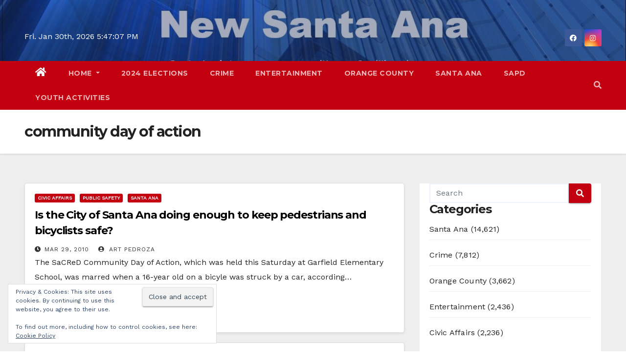

--- FILE ---
content_type: text/html; charset=UTF-8
request_url: https://newsantaana.com/tag/community-day-of-action/
body_size: 29718
content:
<!DOCTYPE html><html lang="en-US"><head><meta charset="UTF-8"/>
<script>var __ezHttpConsent={setByCat:function(src,tagType,attributes,category,force,customSetScriptFn=null){var setScript=function(){if(force||window.ezTcfConsent[category]){if(typeof customSetScriptFn==='function'){customSetScriptFn();}else{var scriptElement=document.createElement(tagType);scriptElement.src=src;attributes.forEach(function(attr){for(var key in attr){if(attr.hasOwnProperty(key)){scriptElement.setAttribute(key,attr[key]);}}});var firstScript=document.getElementsByTagName(tagType)[0];firstScript.parentNode.insertBefore(scriptElement,firstScript);}}};if(force||(window.ezTcfConsent&&window.ezTcfConsent.loaded)){setScript();}else if(typeof getEzConsentData==="function"){getEzConsentData().then(function(ezTcfConsent){if(ezTcfConsent&&ezTcfConsent.loaded){setScript();}else{console.error("cannot get ez consent data");force=true;setScript();}});}else{force=true;setScript();console.error("getEzConsentData is not a function");}},};</script>
<script>var ezTcfConsent=window.ezTcfConsent?window.ezTcfConsent:{loaded:false,store_info:false,develop_and_improve_services:false,measure_ad_performance:false,measure_content_performance:false,select_basic_ads:false,create_ad_profile:false,select_personalized_ads:false,create_content_profile:false,select_personalized_content:false,understand_audiences:false,use_limited_data_to_select_content:false,};function getEzConsentData(){return new Promise(function(resolve){document.addEventListener("ezConsentEvent",function(event){var ezTcfConsent=event.detail.ezTcfConsent;resolve(ezTcfConsent);});});}</script>
<script>if(typeof _setEzCookies!=='function'){function _setEzCookies(ezConsentData){var cookies=window.ezCookieQueue;for(var i=0;i<cookies.length;i++){var cookie=cookies[i];if(ezConsentData&&ezConsentData.loaded&&ezConsentData[cookie.tcfCategory]){document.cookie=cookie.name+"="+cookie.value;}}}}
window.ezCookieQueue=window.ezCookieQueue||[];if(typeof addEzCookies!=='function'){function addEzCookies(arr){window.ezCookieQueue=[...window.ezCookieQueue,...arr];}}
addEzCookies([{name:"ezoab_638723",value:"mod112; Path=/; Domain=newsantaana.com; Max-Age=7200",tcfCategory:"store_info",isEzoic:"true",},{name:"ezosuibasgeneris-1",value:"d52cfda5-41bc-4ce2-413c-4ed87de2295e; Path=/; Domain=newsantaana.com; Expires=Sat, 30 Jan 2027 17:47:01 UTC; Secure; SameSite=None",tcfCategory:"understand_audiences",isEzoic:"true",}]);if(window.ezTcfConsent&&window.ezTcfConsent.loaded){_setEzCookies(window.ezTcfConsent);}else if(typeof getEzConsentData==="function"){getEzConsentData().then(function(ezTcfConsent){if(ezTcfConsent&&ezTcfConsent.loaded){_setEzCookies(window.ezTcfConsent);}else{console.error("cannot get ez consent data");_setEzCookies(window.ezTcfConsent);}});}else{console.error("getEzConsentData is not a function");_setEzCookies(window.ezTcfConsent);}</script><script type="text/javascript" data-ezscrex='false' data-cfasync='false'>window._ezaq = Object.assign({"edge_cache_status":11,"edge_response_time":443,"url":"https://newsantaana.com/tag/community-day-of-action/"}, typeof window._ezaq !== "undefined" ? window._ezaq : {});</script><script type="text/javascript" data-ezscrex='false' data-cfasync='false'>window._ezaq = Object.assign({"ab_test_id":"mod112"}, typeof window._ezaq !== "undefined" ? window._ezaq : {});window.__ez=window.__ez||{};window.__ez.tf={};</script><script type="text/javascript" data-ezscrex='false' data-cfasync='false'>window.ezDisableAds = true;</script>
<script data-ezscrex='false' data-cfasync='false' data-pagespeed-no-defer>var __ez=__ez||{};__ez.stms=Date.now();__ez.evt={};__ez.script={};__ez.ck=__ez.ck||{};__ez.template={};__ez.template.isOrig=true;window.__ezScriptHost="//www.ezojs.com";__ez.queue=__ez.queue||function(){var e=0,i=0,t=[],n=!1,o=[],r=[],s=!0,a=function(e,i,n,o,r,s,a){var l=arguments.length>7&&void 0!==arguments[7]?arguments[7]:window,d=this;this.name=e,this.funcName=i,this.parameters=null===n?null:w(n)?n:[n],this.isBlock=o,this.blockedBy=r,this.deleteWhenComplete=s,this.isError=!1,this.isComplete=!1,this.isInitialized=!1,this.proceedIfError=a,this.fWindow=l,this.isTimeDelay=!1,this.process=function(){f("... func = "+e),d.isInitialized=!0,d.isComplete=!0,f("... func.apply: "+e);var i=d.funcName.split("."),n=null,o=this.fWindow||window;i.length>3||(n=3===i.length?o[i[0]][i[1]][i[2]]:2===i.length?o[i[0]][i[1]]:o[d.funcName]),null!=n&&n.apply(null,this.parameters),!0===d.deleteWhenComplete&&delete t[e],!0===d.isBlock&&(f("----- F'D: "+d.name),m())}},l=function(e,i,t,n,o,r,s){var a=arguments.length>7&&void 0!==arguments[7]?arguments[7]:window,l=this;this.name=e,this.path=i,this.async=o,this.defer=r,this.isBlock=t,this.blockedBy=n,this.isInitialized=!1,this.isError=!1,this.isComplete=!1,this.proceedIfError=s,this.fWindow=a,this.isTimeDelay=!1,this.isPath=function(e){return"/"===e[0]&&"/"!==e[1]},this.getSrc=function(e){return void 0!==window.__ezScriptHost&&this.isPath(e)&&"banger.js"!==this.name?window.__ezScriptHost+e:e},this.process=function(){l.isInitialized=!0,f("... file = "+e);var i=this.fWindow?this.fWindow.document:document,t=i.createElement("script");t.src=this.getSrc(this.path),!0===o?t.async=!0:!0===r&&(t.defer=!0),t.onerror=function(){var e={url:window.location.href,name:l.name,path:l.path,user_agent:window.navigator.userAgent};"undefined"!=typeof _ezaq&&(e.pageview_id=_ezaq.page_view_id);var i=encodeURIComponent(JSON.stringify(e)),t=new XMLHttpRequest;t.open("GET","//g.ezoic.net/ezqlog?d="+i,!0),t.send(),f("----- ERR'D: "+l.name),l.isError=!0,!0===l.isBlock&&m()},t.onreadystatechange=t.onload=function(){var e=t.readyState;f("----- F'D: "+l.name),e&&!/loaded|complete/.test(e)||(l.isComplete=!0,!0===l.isBlock&&m())},i.getElementsByTagName("head")[0].appendChild(t)}},d=function(e,i){this.name=e,this.path="",this.async=!1,this.defer=!1,this.isBlock=!1,this.blockedBy=[],this.isInitialized=!0,this.isError=!1,this.isComplete=i,this.proceedIfError=!1,this.isTimeDelay=!1,this.process=function(){}};function c(e,i,n,s,a,d,c,u,f){var m=new l(e,i,n,s,a,d,c,f);!0===u?o[e]=m:r[e]=m,t[e]=m,h(m)}function h(e){!0!==u(e)&&0!=s&&e.process()}function u(e){if(!0===e.isTimeDelay&&!1===n)return f(e.name+" blocked = TIME DELAY!"),!0;if(w(e.blockedBy))for(var i=0;i<e.blockedBy.length;i++){var o=e.blockedBy[i];if(!1===t.hasOwnProperty(o))return f(e.name+" blocked = "+o),!0;if(!0===e.proceedIfError&&!0===t[o].isError)return!1;if(!1===t[o].isComplete)return f(e.name+" blocked = "+o),!0}return!1}function f(e){var i=window.location.href,t=new RegExp("[?&]ezq=([^&#]*)","i").exec(i);"1"===(t?t[1]:null)&&console.debug(e)}function m(){++e>200||(f("let's go"),p(o),p(r))}function p(e){for(var i in e)if(!1!==e.hasOwnProperty(i)){var t=e[i];!0===t.isComplete||u(t)||!0===t.isInitialized||!0===t.isError?!0===t.isError?f(t.name+": error"):!0===t.isComplete?f(t.name+": complete already"):!0===t.isInitialized&&f(t.name+": initialized already"):t.process()}}function w(e){return"[object Array]"==Object.prototype.toString.call(e)}return window.addEventListener("load",(function(){setTimeout((function(){n=!0,f("TDELAY -----"),m()}),5e3)}),!1),{addFile:c,addFileOnce:function(e,i,n,o,r,s,a,l,d){t[e]||c(e,i,n,o,r,s,a,l,d)},addDelayFile:function(e,i){var n=new l(e,i,!1,[],!1,!1,!0);n.isTimeDelay=!0,f(e+" ...  FILE! TDELAY"),r[e]=n,t[e]=n,h(n)},addFunc:function(e,n,s,l,d,c,u,f,m,p){!0===c&&(e=e+"_"+i++);var w=new a(e,n,s,l,d,u,f,p);!0===m?o[e]=w:r[e]=w,t[e]=w,h(w)},addDelayFunc:function(e,i,n){var o=new a(e,i,n,!1,[],!0,!0);o.isTimeDelay=!0,f(e+" ...  FUNCTION! TDELAY"),r[e]=o,t[e]=o,h(o)},items:t,processAll:m,setallowLoad:function(e){s=e},markLoaded:function(e){if(e&&0!==e.length){if(e in t){var i=t[e];!0===i.isComplete?f(i.name+" "+e+": error loaded duplicate"):(i.isComplete=!0,i.isInitialized=!0)}else t[e]=new d(e,!0);f("markLoaded dummyfile: "+t[e].name)}},logWhatsBlocked:function(){for(var e in t)!1!==t.hasOwnProperty(e)&&u(t[e])}}}();__ez.evt.add=function(e,t,n){e.addEventListener?e.addEventListener(t,n,!1):e.attachEvent?e.attachEvent("on"+t,n):e["on"+t]=n()},__ez.evt.remove=function(e,t,n){e.removeEventListener?e.removeEventListener(t,n,!1):e.detachEvent?e.detachEvent("on"+t,n):delete e["on"+t]};__ez.script.add=function(e){var t=document.createElement("script");t.src=e,t.async=!0,t.type="text/javascript",document.getElementsByTagName("head")[0].appendChild(t)};__ez.dot=__ez.dot||{};__ez.queue.addFileOnce('/detroitchicago/boise.js', '/detroitchicago/boise.js?gcb=195-1&cb=5', true, [], true, false, true, false);__ez.queue.addFileOnce('/parsonsmaize/abilene.js', '/parsonsmaize/abilene.js?gcb=195-1&cb=e80eca0cdb', true, [], true, false, true, false);__ez.queue.addFileOnce('/parsonsmaize/mulvane.js', '/parsonsmaize/mulvane.js?gcb=195-1&cb=e75e48eec0', true, ['/parsonsmaize/abilene.js'], true, false, true, false);__ez.queue.addFileOnce('/detroitchicago/birmingham.js', '/detroitchicago/birmingham.js?gcb=195-1&cb=539c47377c', true, ['/parsonsmaize/abilene.js'], true, false, true, false);</script>
<script data-ezscrex="false" type="text/javascript" data-cfasync="false">window._ezaq = Object.assign({"ad_cache_level":0,"adpicker_placement_cnt":0,"ai_placeholder_cache_level":0,"ai_placeholder_placement_cnt":-1,"domain":"newsantaana.com","domain_id":638723,"ezcache_level":0,"ezcache_skip_code":14,"has_bad_image":0,"has_bad_words":0,"is_sitespeed":0,"lt_cache_level":0,"response_size":132095,"response_size_orig":126295,"response_time_orig":433,"template_id":5,"url":"https://newsantaana.com/tag/community-day-of-action/","word_count":0,"worst_bad_word_level":0}, typeof window._ezaq !== "undefined" ? window._ezaq : {});__ez.queue.markLoaded('ezaqBaseReady');</script>
<script type='text/javascript' data-ezscrex='false' data-cfasync='false'>
window.ezAnalyticsStatic = true;

function analyticsAddScript(script) {
	var ezDynamic = document.createElement('script');
	ezDynamic.type = 'text/javascript';
	ezDynamic.innerHTML = script;
	document.head.appendChild(ezDynamic);
}
function getCookiesWithPrefix() {
    var allCookies = document.cookie.split(';');
    var cookiesWithPrefix = {};

    for (var i = 0; i < allCookies.length; i++) {
        var cookie = allCookies[i].trim();

        for (var j = 0; j < arguments.length; j++) {
            var prefix = arguments[j];
            if (cookie.indexOf(prefix) === 0) {
                var cookieParts = cookie.split('=');
                var cookieName = cookieParts[0];
                var cookieValue = cookieParts.slice(1).join('=');
                cookiesWithPrefix[cookieName] = decodeURIComponent(cookieValue);
                break; // Once matched, no need to check other prefixes
            }
        }
    }

    return cookiesWithPrefix;
}
function productAnalytics() {
	var d = {"pr":[6],"omd5":"456d18c9e86a824d17d306c424e702db","nar":"risk score"};
	d.u = _ezaq.url;
	d.p = _ezaq.page_view_id;
	d.v = _ezaq.visit_uuid;
	d.ab = _ezaq.ab_test_id;
	d.e = JSON.stringify(_ezaq);
	d.ref = document.referrer;
	d.c = getCookiesWithPrefix('active_template', 'ez', 'lp_');
	if(typeof ez_utmParams !== 'undefined') {
		d.utm = ez_utmParams;
	}

	var dataText = JSON.stringify(d);
	var xhr = new XMLHttpRequest();
	xhr.open('POST','/ezais/analytics?cb=1', true);
	xhr.onload = function () {
		if (xhr.status!=200) {
            return;
		}

        if(document.readyState !== 'loading') {
            analyticsAddScript(xhr.response);
            return;
        }

        var eventFunc = function() {
            if(document.readyState === 'loading') {
                return;
            }
            document.removeEventListener('readystatechange', eventFunc, false);
            analyticsAddScript(xhr.response);
        };

        document.addEventListener('readystatechange', eventFunc, false);
	};
	xhr.setRequestHeader('Content-Type','text/plain');
	xhr.send(dataText);
}
__ez.queue.addFunc("productAnalytics", "productAnalytics", null, true, ['ezaqBaseReady'], false, false, false, true);
</script><base href="https://newsantaana.com/tag/community-day-of-action/"/>

<meta name="viewport" content="width=device-width, initial-scale=1"/>
<link rel="profile" href="http://gmpg.org/xfn/11"/>
<title>Tag: community day of action - New Santa Ana</title>
<!-- Jetpack Site Verification Tags -->
<meta name="google-site-verification" content="qXp08fQEIaQgU4hNljtaDwNeknGfXFtDfgDpF3UDrRs"/>

<!-- The SEO Framework by Sybre Waaijer -->
<meta name="robots" content="max-snippet:-1,max-image-preview:large,max-video-preview:-1"/>
<link rel="canonical" href="https://newsantaana.com/tag/community-day-of-action/"/>
<meta property="og:type" content="website"/>
<meta property="og:locale" content="en_US"/>
<meta property="og:site_name" content="New Santa Ana"/>
<meta property="og:title" content="Tag: community day of action"/>
<meta property="og:url" content="https://newsantaana.com/tag/community-day-of-action/"/>
<meta property="og:image" content="https://i0.wp.com/newsantaana.com/wp-content/uploads/2024/09/NSA-Header.JPG?fit=1218%2C148&amp;quality=89&amp;ssl=1"/>
<meta property="og:image:width" content="1218"/>
<meta property="og:image:height" content="148"/>
<meta name="twitter:card" content="summary_large_image"/>
<meta name="twitter:title" content="Tag: community day of action"/>
<meta name="twitter:image" content="https://i0.wp.com/newsantaana.com/wp-content/uploads/2024/09/NSA-Header.JPG?fit=1218%2C148&amp;quality=89&amp;ssl=1"/>
<script data-jetpack-boost="ignore" type="application/ld+json">{"@context":"https://schema.org","@graph":[{"@type":"WebSite","@id":"https://newsantaana.com/#/schema/WebSite","url":"https://newsantaana.com/","name":"New Santa Ana","inLanguage":"en-US","potentialAction":{"@type":"SearchAction","target":{"@type":"EntryPoint","urlTemplate":"https://newsantaana.com/search/{search_term_string}/"},"query-input":"required name=search_term_string"},"publisher":{"@type":"Organization","@id":"https://newsantaana.com/#/schema/Organization","name":"New Santa Ana","url":"https://newsantaana.com/","logo":{"@type":"ImageObject","url":"https://i0.wp.com/newsantaana.com/wp-content/uploads/2024/09/NSA.JPG?fit=512%2C512&quality=89&ssl=1","contentUrl":"https://i0.wp.com/newsantaana.com/wp-content/uploads/2024/09/NSA.JPG?fit=512%2C512&quality=89&ssl=1","width":512,"height":512,"inLanguage":"en-US","caption":"#image_title","contentSize":"12959"}}},{"@type":"CollectionPage","@id":"https://newsantaana.com/tag/community-day-of-action/","url":"https://newsantaana.com/tag/community-day-of-action/","name":"Tag: community day of action - New Santa Ana","inLanguage":"en-US","isPartOf":{"@id":"https://newsantaana.com/#/schema/WebSite"},"breadcrumb":{"@type":"BreadcrumbList","@id":"https://newsantaana.com/#/schema/BreadcrumbList","itemListElement":[{"@type":"ListItem","position":1,"item":"https://newsantaana.com/","name":"New Santa Ana"},{"@type":"ListItem","position":2,"name":"Tag: community day of action"}]}}]}</script>
<!-- / The SEO Framework by Sybre Waaijer | 3.33ms meta | 0.20ms boot -->

<link rel="dns-prefetch" href="//stats.wp.com"/>
<link rel="dns-prefetch" href="//www.googletagmanager.com"/>
<link rel="dns-prefetch" href="//fonts.googleapis.com"/>
<link rel="dns-prefetch" href="//jetpack.wordpress.com"/>
<link rel="dns-prefetch" href="//s0.wp.com"/>
<link rel="dns-prefetch" href="//public-api.wordpress.com"/>
<link rel="dns-prefetch" href="//0.gravatar.com"/>
<link rel="dns-prefetch" href="//1.gravatar.com"/>
<link rel="dns-prefetch" href="//2.gravatar.com"/>
<link rel="dns-prefetch" href="//widgets.wp.com"/>
<link rel="dns-prefetch" href="//pagead2.googlesyndication.com"/>
<link rel="preconnect" href="//i0.wp.com"/>
<link rel="preconnect" href="//c0.wp.com"/>
<link rel="alternate" type="application/rss+xml" title="New Santa Ana » Feed" href="https://newsantaana.com/feed/"/>
<link rel="alternate" type="application/rss+xml" title="New Santa Ana » Comments Feed" href="https://newsantaana.com/comments/feed/"/>
<link rel="alternate" type="application/rss+xml" title="New Santa Ana » community day of action Tag Feed" href="https://newsantaana.com/tag/community-day-of-action/feed/"/>
<!-- newsantaana.com is managing ads with Advanced Ads 2.0.16 – https://wpadvancedads.com/ -->
		<link rel="stylesheet" id="all-css-8828400a52122f453fd06ff6606f35d3" href="https://newsantaana.com/wp-content/boost-cache/static/1678a16409.min.css" type="text/css" media="all"/>
<style id="empowerlocal_stylesheet-inline-css">

            .empl-fc-primary{color: #000000;}
            .empl-fc-secondary{color: #232323;}
            .empl-fc-tertiary{color: #737373;}
            .empl-fc-accent{color: #E31E26;}
            .emp-btn-primary, input.emp-btn-primary{background: #E31E26;}
/*# sourceURL=empowerlocal_stylesheet-inline-css */
</style>
<style id="wp-img-auto-sizes-contain-inline-css">
img:is([sizes=auto i],[sizes^="auto," i]){contain-intrinsic-size:3000px 1500px}
/*# sourceURL=wp-img-auto-sizes-contain-inline-css */
</style>
<style id="wp-emoji-styles-inline-css">

	img.wp-smiley, img.emoji {
		display: inline !important;
		border: none !important;
		box-shadow: none !important;
		height: 1em !important;
		width: 1em !important;
		margin: 0 0.07em !important;
		vertical-align: -0.1em !important;
		background: none !important;
		padding: 0 !important;
	}
/*# sourceURL=wp-emoji-styles-inline-css */
</style>
<style id="wp-block-library-inline-css">
:root{--wp-block-synced-color:#7a00df;--wp-block-synced-color--rgb:122,0,223;--wp-bound-block-color:var(--wp-block-synced-color);--wp-editor-canvas-background:#ddd;--wp-admin-theme-color:#007cba;--wp-admin-theme-color--rgb:0,124,186;--wp-admin-theme-color-darker-10:#006ba1;--wp-admin-theme-color-darker-10--rgb:0,107,160.5;--wp-admin-theme-color-darker-20:#005a87;--wp-admin-theme-color-darker-20--rgb:0,90,135;--wp-admin-border-width-focus:2px}@media (min-resolution:192dpi){:root{--wp-admin-border-width-focus:1.5px}}.wp-element-button{cursor:pointer}:root .has-very-light-gray-background-color{background-color:#eee}:root .has-very-dark-gray-background-color{background-color:#313131}:root .has-very-light-gray-color{color:#eee}:root .has-very-dark-gray-color{color:#313131}:root .has-vivid-green-cyan-to-vivid-cyan-blue-gradient-background{background:linear-gradient(135deg,#00d084,#0693e3)}:root .has-purple-crush-gradient-background{background:linear-gradient(135deg,#34e2e4,#4721fb 50%,#ab1dfe)}:root .has-hazy-dawn-gradient-background{background:linear-gradient(135deg,#faaca8,#dad0ec)}:root .has-subdued-olive-gradient-background{background:linear-gradient(135deg,#fafae1,#67a671)}:root .has-atomic-cream-gradient-background{background:linear-gradient(135deg,#fdd79a,#004a59)}:root .has-nightshade-gradient-background{background:linear-gradient(135deg,#330968,#31cdcf)}:root .has-midnight-gradient-background{background:linear-gradient(135deg,#020381,#2874fc)}:root{--wp--preset--font-size--normal:16px;--wp--preset--font-size--huge:42px}.has-regular-font-size{font-size:1em}.has-larger-font-size{font-size:2.625em}.has-normal-font-size{font-size:var(--wp--preset--font-size--normal)}.has-huge-font-size{font-size:var(--wp--preset--font-size--huge)}.has-text-align-center{text-align:center}.has-text-align-left{text-align:left}.has-text-align-right{text-align:right}.has-fit-text{white-space:nowrap!important}#end-resizable-editor-section{display:none}.aligncenter{clear:both}.items-justified-left{justify-content:flex-start}.items-justified-center{justify-content:center}.items-justified-right{justify-content:flex-end}.items-justified-space-between{justify-content:space-between}.screen-reader-text{border:0;clip-path:inset(50%);height:1px;margin:-1px;overflow:hidden;padding:0;position:absolute;width:1px;word-wrap:normal!important}.screen-reader-text:focus{background-color:#ddd;clip-path:none;color:#444;display:block;font-size:1em;height:auto;left:5px;line-height:normal;padding:15px 23px 14px;text-decoration:none;top:5px;width:auto;z-index:100000}html :where(.has-border-color){border-style:solid}html :where([style*=border-top-color]){border-top-style:solid}html :where([style*=border-right-color]){border-right-style:solid}html :where([style*=border-bottom-color]){border-bottom-style:solid}html :where([style*=border-left-color]){border-left-style:solid}html :where([style*=border-width]){border-style:solid}html :where([style*=border-top-width]){border-top-style:solid}html :where([style*=border-right-width]){border-right-style:solid}html :where([style*=border-bottom-width]){border-bottom-style:solid}html :where([style*=border-left-width]){border-left-style:solid}html :where(img[class*=wp-image-]){height:auto;max-width:100%}:where(figure){margin:0 0 1em}html :where(.is-position-sticky){--wp-admin--admin-bar--position-offset:var(--wp-admin--admin-bar--height,0px)}@media screen and (max-width:600px){html :where(.is-position-sticky){--wp-admin--admin-bar--position-offset:0px}}

/*# sourceURL=wp-block-library-inline-css */
</style><link rel="stylesheet" id="all-css-209a04aeb72f4cc3187bd6aa60590f58" href="https://newsantaana.com/wp-content/boost-cache/static/c21eef9da4.min.css" type="text/css" media="all"/>
<style id="wp-block-image-inline-css">
.wp-block-image>a,.wp-block-image>figure>a{display:inline-block}.wp-block-image img{box-sizing:border-box;height:auto;max-width:100%;vertical-align:bottom}@media not (prefers-reduced-motion){.wp-block-image img.hide{visibility:hidden}.wp-block-image img.show{animation:show-content-image .4s}}.wp-block-image[style*=border-radius] img,.wp-block-image[style*=border-radius]>a{border-radius:inherit}.wp-block-image.has-custom-border img{box-sizing:border-box}.wp-block-image.aligncenter{text-align:center}.wp-block-image.alignfull>a,.wp-block-image.alignwide>a{width:100%}.wp-block-image.alignfull img,.wp-block-image.alignwide img{height:auto;width:100%}.wp-block-image .aligncenter,.wp-block-image .alignleft,.wp-block-image .alignright,.wp-block-image.aligncenter,.wp-block-image.alignleft,.wp-block-image.alignright{display:table}.wp-block-image .aligncenter>figcaption,.wp-block-image .alignleft>figcaption,.wp-block-image .alignright>figcaption,.wp-block-image.aligncenter>figcaption,.wp-block-image.alignleft>figcaption,.wp-block-image.alignright>figcaption{caption-side:bottom;display:table-caption}.wp-block-image .alignleft{float:left;margin:.5em 1em .5em 0}.wp-block-image .alignright{float:right;margin:.5em 0 .5em 1em}.wp-block-image .aligncenter{margin-left:auto;margin-right:auto}.wp-block-image :where(figcaption){margin-bottom:1em;margin-top:.5em}.wp-block-image.is-style-circle-mask img{border-radius:9999px}@supports ((-webkit-mask-image:none) or (mask-image:none)) or (-webkit-mask-image:none){.wp-block-image.is-style-circle-mask img{border-radius:0;-webkit-mask-image:url('data:image/svg+xml;utf8,<svg viewBox="0 0 100 100" xmlns="http://www.w3.org/2000/svg"><circle cx="50" cy="50" r="50"/></svg>');mask-image:url('data:image/svg+xml;utf8,<svg viewBox="0 0 100 100" xmlns="http://www.w3.org/2000/svg"><circle cx="50" cy="50" r="50"/></svg>');mask-mode:alpha;-webkit-mask-position:center;mask-position:center;-webkit-mask-repeat:no-repeat;mask-repeat:no-repeat;-webkit-mask-size:contain;mask-size:contain}}:root :where(.wp-block-image.is-style-rounded img,.wp-block-image .is-style-rounded img){border-radius:9999px}.wp-block-image figure{margin:0}.wp-lightbox-container{display:flex;flex-direction:column;position:relative}.wp-lightbox-container img{cursor:zoom-in}.wp-lightbox-container img:hover+button{opacity:1}.wp-lightbox-container button{align-items:center;backdrop-filter:blur(16px) saturate(180%);background-color:#5a5a5a40;border:none;border-radius:4px;cursor:zoom-in;display:flex;height:20px;justify-content:center;opacity:0;padding:0;position:absolute;right:16px;text-align:center;top:16px;width:20px;z-index:100}@media not (prefers-reduced-motion){.wp-lightbox-container button{transition:opacity .2s ease}}.wp-lightbox-container button:focus-visible{outline:3px auto #5a5a5a40;outline:3px auto -webkit-focus-ring-color;outline-offset:3px}.wp-lightbox-container button:hover{cursor:pointer;opacity:1}.wp-lightbox-container button:focus{opacity:1}.wp-lightbox-container button:focus,.wp-lightbox-container button:hover,.wp-lightbox-container button:not(:hover):not(:active):not(.has-background){background-color:#5a5a5a40;border:none}.wp-lightbox-overlay{box-sizing:border-box;cursor:zoom-out;height:100vh;left:0;overflow:hidden;position:fixed;top:0;visibility:hidden;width:100%;z-index:100000}.wp-lightbox-overlay .close-button{align-items:center;cursor:pointer;display:flex;justify-content:center;min-height:40px;min-width:40px;padding:0;position:absolute;right:calc(env(safe-area-inset-right) + 16px);top:calc(env(safe-area-inset-top) + 16px);z-index:5000000}.wp-lightbox-overlay .close-button:focus,.wp-lightbox-overlay .close-button:hover,.wp-lightbox-overlay .close-button:not(:hover):not(:active):not(.has-background){background:none;border:none}.wp-lightbox-overlay .lightbox-image-container{height:var(--wp--lightbox-container-height);left:50%;overflow:hidden;position:absolute;top:50%;transform:translate(-50%,-50%);transform-origin:top left;width:var(--wp--lightbox-container-width);z-index:9999999999}.wp-lightbox-overlay .wp-block-image{align-items:center;box-sizing:border-box;display:flex;height:100%;justify-content:center;margin:0;position:relative;transform-origin:0 0;width:100%;z-index:3000000}.wp-lightbox-overlay .wp-block-image img{height:var(--wp--lightbox-image-height);min-height:var(--wp--lightbox-image-height);min-width:var(--wp--lightbox-image-width);width:var(--wp--lightbox-image-width)}.wp-lightbox-overlay .wp-block-image figcaption{display:none}.wp-lightbox-overlay button{background:none;border:none}.wp-lightbox-overlay .scrim{background-color:#fff;height:100%;opacity:.9;position:absolute;width:100%;z-index:2000000}.wp-lightbox-overlay.active{visibility:visible}@media not (prefers-reduced-motion){.wp-lightbox-overlay.active{animation:turn-on-visibility .25s both}.wp-lightbox-overlay.active img{animation:turn-on-visibility .35s both}.wp-lightbox-overlay.show-closing-animation:not(.active){animation:turn-off-visibility .35s both}.wp-lightbox-overlay.show-closing-animation:not(.active) img{animation:turn-off-visibility .25s both}.wp-lightbox-overlay.zoom.active{animation:none;opacity:1;visibility:visible}.wp-lightbox-overlay.zoom.active .lightbox-image-container{animation:lightbox-zoom-in .4s}.wp-lightbox-overlay.zoom.active .lightbox-image-container img{animation:none}.wp-lightbox-overlay.zoom.active .scrim{animation:turn-on-visibility .4s forwards}.wp-lightbox-overlay.zoom.show-closing-animation:not(.active){animation:none}.wp-lightbox-overlay.zoom.show-closing-animation:not(.active) .lightbox-image-container{animation:lightbox-zoom-out .4s}.wp-lightbox-overlay.zoom.show-closing-animation:not(.active) .lightbox-image-container img{animation:none}.wp-lightbox-overlay.zoom.show-closing-animation:not(.active) .scrim{animation:turn-off-visibility .4s forwards}}@keyframes show-content-image{0%{visibility:hidden}99%{visibility:hidden}to{visibility:visible}}@keyframes turn-on-visibility{0%{opacity:0}to{opacity:1}}@keyframes turn-off-visibility{0%{opacity:1;visibility:visible}99%{opacity:0;visibility:visible}to{opacity:0;visibility:hidden}}@keyframes lightbox-zoom-in{0%{transform:translate(calc((-100vw + var(--wp--lightbox-scrollbar-width))/2 + var(--wp--lightbox-initial-left-position)),calc(-50vh + var(--wp--lightbox-initial-top-position))) scale(var(--wp--lightbox-scale))}to{transform:translate(-50%,-50%) scale(1)}}@keyframes lightbox-zoom-out{0%{transform:translate(-50%,-50%) scale(1);visibility:visible}99%{visibility:visible}to{transform:translate(calc((-100vw + var(--wp--lightbox-scrollbar-width))/2 + var(--wp--lightbox-initial-left-position)),calc(-50vh + var(--wp--lightbox-initial-top-position))) scale(var(--wp--lightbox-scale));visibility:hidden}}
/*# sourceURL=https://newsantaana.com/wp-includes/blocks/image/style.min.css */
</style>
<style id="global-styles-inline-css">
:root{--wp--preset--aspect-ratio--square: 1;--wp--preset--aspect-ratio--4-3: 4/3;--wp--preset--aspect-ratio--3-4: 3/4;--wp--preset--aspect-ratio--3-2: 3/2;--wp--preset--aspect-ratio--2-3: 2/3;--wp--preset--aspect-ratio--16-9: 16/9;--wp--preset--aspect-ratio--9-16: 9/16;--wp--preset--color--black: #000000;--wp--preset--color--cyan-bluish-gray: #abb8c3;--wp--preset--color--white: #ffffff;--wp--preset--color--pale-pink: #f78da7;--wp--preset--color--vivid-red: #cf2e2e;--wp--preset--color--luminous-vivid-orange: #ff6900;--wp--preset--color--luminous-vivid-amber: #fcb900;--wp--preset--color--light-green-cyan: #7bdcb5;--wp--preset--color--vivid-green-cyan: #00d084;--wp--preset--color--pale-cyan-blue: #8ed1fc;--wp--preset--color--vivid-cyan-blue: #0693e3;--wp--preset--color--vivid-purple: #9b51e0;--wp--preset--gradient--vivid-cyan-blue-to-vivid-purple: linear-gradient(135deg,rgb(6,147,227) 0%,rgb(155,81,224) 100%);--wp--preset--gradient--light-green-cyan-to-vivid-green-cyan: linear-gradient(135deg,rgb(122,220,180) 0%,rgb(0,208,130) 100%);--wp--preset--gradient--luminous-vivid-amber-to-luminous-vivid-orange: linear-gradient(135deg,rgb(252,185,0) 0%,rgb(255,105,0) 100%);--wp--preset--gradient--luminous-vivid-orange-to-vivid-red: linear-gradient(135deg,rgb(255,105,0) 0%,rgb(207,46,46) 100%);--wp--preset--gradient--very-light-gray-to-cyan-bluish-gray: linear-gradient(135deg,rgb(238,238,238) 0%,rgb(169,184,195) 100%);--wp--preset--gradient--cool-to-warm-spectrum: linear-gradient(135deg,rgb(74,234,220) 0%,rgb(151,120,209) 20%,rgb(207,42,186) 40%,rgb(238,44,130) 60%,rgb(251,105,98) 80%,rgb(254,248,76) 100%);--wp--preset--gradient--blush-light-purple: linear-gradient(135deg,rgb(255,206,236) 0%,rgb(152,150,240) 100%);--wp--preset--gradient--blush-bordeaux: linear-gradient(135deg,rgb(254,205,165) 0%,rgb(254,45,45) 50%,rgb(107,0,62) 100%);--wp--preset--gradient--luminous-dusk: linear-gradient(135deg,rgb(255,203,112) 0%,rgb(199,81,192) 50%,rgb(65,88,208) 100%);--wp--preset--gradient--pale-ocean: linear-gradient(135deg,rgb(255,245,203) 0%,rgb(182,227,212) 50%,rgb(51,167,181) 100%);--wp--preset--gradient--electric-grass: linear-gradient(135deg,rgb(202,248,128) 0%,rgb(113,206,126) 100%);--wp--preset--gradient--midnight: linear-gradient(135deg,rgb(2,3,129) 0%,rgb(40,116,252) 100%);--wp--preset--font-size--small: 13px;--wp--preset--font-size--medium: 20px;--wp--preset--font-size--large: 36px;--wp--preset--font-size--x-large: 42px;--wp--preset--spacing--20: 0.44rem;--wp--preset--spacing--30: 0.67rem;--wp--preset--spacing--40: 1rem;--wp--preset--spacing--50: 1.5rem;--wp--preset--spacing--60: 2.25rem;--wp--preset--spacing--70: 3.38rem;--wp--preset--spacing--80: 5.06rem;--wp--preset--shadow--natural: 6px 6px 9px rgba(0, 0, 0, 0.2);--wp--preset--shadow--deep: 12px 12px 50px rgba(0, 0, 0, 0.4);--wp--preset--shadow--sharp: 6px 6px 0px rgba(0, 0, 0, 0.2);--wp--preset--shadow--outlined: 6px 6px 0px -3px rgb(255, 255, 255), 6px 6px rgb(0, 0, 0);--wp--preset--shadow--crisp: 6px 6px 0px rgb(0, 0, 0);}:where(.is-layout-flex){gap: 0.5em;}:where(.is-layout-grid){gap: 0.5em;}body .is-layout-flex{display: flex;}.is-layout-flex{flex-wrap: wrap;align-items: center;}.is-layout-flex > :is(*, div){margin: 0;}body .is-layout-grid{display: grid;}.is-layout-grid > :is(*, div){margin: 0;}:where(.wp-block-columns.is-layout-flex){gap: 2em;}:where(.wp-block-columns.is-layout-grid){gap: 2em;}:where(.wp-block-post-template.is-layout-flex){gap: 1.25em;}:where(.wp-block-post-template.is-layout-grid){gap: 1.25em;}.has-black-color{color: var(--wp--preset--color--black) !important;}.has-cyan-bluish-gray-color{color: var(--wp--preset--color--cyan-bluish-gray) !important;}.has-white-color{color: var(--wp--preset--color--white) !important;}.has-pale-pink-color{color: var(--wp--preset--color--pale-pink) !important;}.has-vivid-red-color{color: var(--wp--preset--color--vivid-red) !important;}.has-luminous-vivid-orange-color{color: var(--wp--preset--color--luminous-vivid-orange) !important;}.has-luminous-vivid-amber-color{color: var(--wp--preset--color--luminous-vivid-amber) !important;}.has-light-green-cyan-color{color: var(--wp--preset--color--light-green-cyan) !important;}.has-vivid-green-cyan-color{color: var(--wp--preset--color--vivid-green-cyan) !important;}.has-pale-cyan-blue-color{color: var(--wp--preset--color--pale-cyan-blue) !important;}.has-vivid-cyan-blue-color{color: var(--wp--preset--color--vivid-cyan-blue) !important;}.has-vivid-purple-color{color: var(--wp--preset--color--vivid-purple) !important;}.has-black-background-color{background-color: var(--wp--preset--color--black) !important;}.has-cyan-bluish-gray-background-color{background-color: var(--wp--preset--color--cyan-bluish-gray) !important;}.has-white-background-color{background-color: var(--wp--preset--color--white) !important;}.has-pale-pink-background-color{background-color: var(--wp--preset--color--pale-pink) !important;}.has-vivid-red-background-color{background-color: var(--wp--preset--color--vivid-red) !important;}.has-luminous-vivid-orange-background-color{background-color: var(--wp--preset--color--luminous-vivid-orange) !important;}.has-luminous-vivid-amber-background-color{background-color: var(--wp--preset--color--luminous-vivid-amber) !important;}.has-light-green-cyan-background-color{background-color: var(--wp--preset--color--light-green-cyan) !important;}.has-vivid-green-cyan-background-color{background-color: var(--wp--preset--color--vivid-green-cyan) !important;}.has-pale-cyan-blue-background-color{background-color: var(--wp--preset--color--pale-cyan-blue) !important;}.has-vivid-cyan-blue-background-color{background-color: var(--wp--preset--color--vivid-cyan-blue) !important;}.has-vivid-purple-background-color{background-color: var(--wp--preset--color--vivid-purple) !important;}.has-black-border-color{border-color: var(--wp--preset--color--black) !important;}.has-cyan-bluish-gray-border-color{border-color: var(--wp--preset--color--cyan-bluish-gray) !important;}.has-white-border-color{border-color: var(--wp--preset--color--white) !important;}.has-pale-pink-border-color{border-color: var(--wp--preset--color--pale-pink) !important;}.has-vivid-red-border-color{border-color: var(--wp--preset--color--vivid-red) !important;}.has-luminous-vivid-orange-border-color{border-color: var(--wp--preset--color--luminous-vivid-orange) !important;}.has-luminous-vivid-amber-border-color{border-color: var(--wp--preset--color--luminous-vivid-amber) !important;}.has-light-green-cyan-border-color{border-color: var(--wp--preset--color--light-green-cyan) !important;}.has-vivid-green-cyan-border-color{border-color: var(--wp--preset--color--vivid-green-cyan) !important;}.has-pale-cyan-blue-border-color{border-color: var(--wp--preset--color--pale-cyan-blue) !important;}.has-vivid-cyan-blue-border-color{border-color: var(--wp--preset--color--vivid-cyan-blue) !important;}.has-vivid-purple-border-color{border-color: var(--wp--preset--color--vivid-purple) !important;}.has-vivid-cyan-blue-to-vivid-purple-gradient-background{background: var(--wp--preset--gradient--vivid-cyan-blue-to-vivid-purple) !important;}.has-light-green-cyan-to-vivid-green-cyan-gradient-background{background: var(--wp--preset--gradient--light-green-cyan-to-vivid-green-cyan) !important;}.has-luminous-vivid-amber-to-luminous-vivid-orange-gradient-background{background: var(--wp--preset--gradient--luminous-vivid-amber-to-luminous-vivid-orange) !important;}.has-luminous-vivid-orange-to-vivid-red-gradient-background{background: var(--wp--preset--gradient--luminous-vivid-orange-to-vivid-red) !important;}.has-very-light-gray-to-cyan-bluish-gray-gradient-background{background: var(--wp--preset--gradient--very-light-gray-to-cyan-bluish-gray) !important;}.has-cool-to-warm-spectrum-gradient-background{background: var(--wp--preset--gradient--cool-to-warm-spectrum) !important;}.has-blush-light-purple-gradient-background{background: var(--wp--preset--gradient--blush-light-purple) !important;}.has-blush-bordeaux-gradient-background{background: var(--wp--preset--gradient--blush-bordeaux) !important;}.has-luminous-dusk-gradient-background{background: var(--wp--preset--gradient--luminous-dusk) !important;}.has-pale-ocean-gradient-background{background: var(--wp--preset--gradient--pale-ocean) !important;}.has-electric-grass-gradient-background{background: var(--wp--preset--gradient--electric-grass) !important;}.has-midnight-gradient-background{background: var(--wp--preset--gradient--midnight) !important;}.has-small-font-size{font-size: var(--wp--preset--font-size--small) !important;}.has-medium-font-size{font-size: var(--wp--preset--font-size--medium) !important;}.has-large-font-size{font-size: var(--wp--preset--font-size--large) !important;}.has-x-large-font-size{font-size: var(--wp--preset--font-size--x-large) !important;}
/*# sourceURL=global-styles-inline-css */
</style>

<style id="classic-theme-styles-inline-css">
/*! This file is auto-generated */
.wp-block-button__link{color:#fff;background-color:#32373c;border-radius:9999px;box-shadow:none;text-decoration:none;padding:calc(.667em + 2px) calc(1.333em + 2px);font-size:1.125em}.wp-block-file__button{background:#32373c;color:#fff;text-decoration:none}
/*# sourceURL=/wp-includes/css/classic-themes.min.css */
</style>
<style id="dominant-color-styles-inline-css">
img[data-dominant-color]:not(.has-transparency) { background-color: var(--dominant-color); }
/*# sourceURL=dominant-color-styles-inline-css */
</style>
<link rel="stylesheet" id="newsup-fonts-css" href="//fonts.googleapis.com/css?family=Montserrat%3A400%2C500%2C700%2C800%7CWork%2BSans%3A300%2C400%2C500%2C600%2C700%2C800%2C900%26display%3Dswap&amp;subset=latin%2Clatin-ext" media="all"/>
<link rel="stylesheet" id="newsup-google-fonts-css" href="//fonts.googleapis.com/css?family=ABeeZee%7CAbel%7CAbril+Fatface%7CAclonica%7CAcme%7CActor%7CAdamina%7CAdvent+Pro%7CAguafina+Script%7CAkronim%7CAladin%7CAldrich%7CAlef%7CAlegreya%7CAlegreya+SC%7CAlegreya+Sans%7CAlegreya+Sans+SC%7CAlex+Brush%7CAlfa+Slab+One%7CAlice%7CAlike%7CAlike+Angular%7CAllan%7CAllerta%7CAllerta+Stencil%7CAllura%7CAlmendra%7CAlmendra+Display%7CAlmendra+SC%7CAmarante%7CAmaranth%7CAmatic+SC%7CAmatica+SC%7CAmethysta%7CAmiko%7CAmiri%7CAmita%7CAnaheim%7CAndada%7CAndika%7CAngkor%7CAnnie+Use+Your+Telescope%7CAnonymous+Pro%7CAntic%7CAntic+Didone%7CAntic+Slab%7CAnton%7CArapey%7CArbutus%7CArbutus+Slab%7CArchitects+Daughter%7CArchivo+Black%7CArchivo+Narrow%7CAref+Ruqaa%7CArima+Madurai%7CArimo%7CArizonia%7CArmata%7CArtifika%7CArvo%7CArya%7CAsap%7CAsar%7CAsset%7CAssistant%7CAstloch%7CAsul%7CAthiti%7CAtma%7CAtomic+Age%7CAubrey%7CAudiowide%7CAutour+One%7CAverage%7CAverage+Sans%7CAveria+Gruesa+Libre%7CAveria+Libre%7CAveria+Sans+Libre%7CAveria+Serif+Libre%7CBad+Script%7CBaloo%7CBaloo+Bhai%7CBaloo+Da%7CBaloo+Thambi%7CBalthazar%7CBangers%7CBasic%7CBattambang%7CBaumans%7CBayon%7CBelgrano%7CBelleza%7CBenchNine%7CBentham%7CBerkshire+Swash%7CBevan%7CBigelow+Rules%7CBigshot+One%7CBilbo%7CBilbo+Swash+Caps%7CBioRhyme%7CBioRhyme+Expanded%7CBiryani%7CBitter%7CBlack+Ops+One%7CBokor%7CBonbon%7CBoogaloo%7CBowlby+One%7CBowlby+One+SC%7CBrawler%7CBree+Serif%7CBubblegum+Sans%7CBubbler+One%7CBuda%7CBuenard%7CBungee%7CBungee+Hairline%7CBungee+Inline%7CBungee+Outline%7CBungee+Shade%7CButcherman%7CButterfly+Kids%7CCabin%7CCabin+Condensed%7CCabin+Sketch%7CCaesar+Dressing%7CCagliostro%7CCairo%7CCalligraffitti%7CCambay%7CCambo%7CCandal%7CCantarell%7CCantata+One%7CCantora+One%7CCapriola%7CCardo%7CCarme%7CCarrois+Gothic%7CCarrois+Gothic+SC%7CCarter+One%7CCatamaran%7CCaudex%7CCaveat%7CCaveat+Brush%7CCedarville+Cursive%7CCeviche+One%7CChanga%7CChanga+One%7CChango%7CChathura%7CChau+Philomene+One%7CChela+One%7CChelsea+Market%7CChenla%7CCherry+Cream+Soda%7CCherry+Swash%7CChewy%7CChicle%7CChivo%7CChonburi%7CCinzel%7CCinzel+Decorative%7CClicker+Script%7CCoda%7CCoda+Caption%7CCodystar%7CCoiny%7CCombo%7CComfortaa%7CComing+Soon%7CConcert+One%7CCondiment%7CContent%7CContrail+One%7CConvergence%7CCookie%7CCopse%7CCorben%7CCormorant%7CCormorant+Garamond%7CCormorant+Infant%7CCormorant+SC%7CCormorant+Unicase%7CCormorant+Upright%7CCourgette%7CCousine%7CCoustard%7CCovered+By+Your+Grace%7CCrafty+Girls%7CCreepster%7CCrete+Round%7CCrimson+Text%7CCroissant+One%7CCrushed%7CCuprum%7CCutive%7CCutive+Mono%7CDamion%7CDancing+Script%7CDangrek%7CDavid+Libre%7CDawning+of+a+New+Day%7CDays+One%7CDekko%7CDelius%7CDelius+Swash+Caps%7CDelius+Unicase%7CDella+Respira%7CDenk+One%7CDevonshire%7CDhurjati%7CDidact+Gothic%7CDiplomata%7CDiplomata+SC%7CDomine%7CDonegal+One%7CDoppio+One%7CDorsa%7CDosis%7CDr+Sugiyama%7CDroid+Sans%7CDroid+Sans+Mono%7CDroid+Serif%7CDuru+Sans%7CDynalight%7CEB+Garamond%7CEagle+Lake%7CEater%7CEconomica%7CEczar%7CEk+Mukta%7CEl+Messiri%7CElectrolize%7CElsie%7CElsie+Swash+Caps%7CEmblema+One%7CEmilys+Candy%7CEngagement%7CEnglebert%7CEnriqueta%7CErica+One%7CEsteban%7CEuphoria+Script%7CEwert%7CExo%7CExo+2%7CExpletus+Sans%7CFanwood+Text%7CFarsan%7CFascinate%7CFascinate+Inline%7CFaster+One%7CFasthand%7CFauna+One%7CFederant%7CFedero%7CFelipa%7CFenix%7CFinger+Paint%7CFira+Mono%7CFira+Sans%7CFjalla+One%7CFjord+One%7CFlamenco%7CFlavors%7CFondamento%7CFontdiner+Swanky%7CForum%7CFrancois+One%7CFrank+Ruhl+Libre%7CFreckle+Face%7CFredericka+the+Great%7CFredoka+One%7CFreehand%7CFresca%7CFrijole%7CFruktur%7CFugaz+One%7CGFS+Didot%7CGFS+Neohellenic%7CGabriela%7CGafata%7CGalada%7CGaldeano%7CGalindo%7CGentium+Basic%7CGentium+Book+Basic%7CGeo%7CGeostar%7CGeostar+Fill%7CGermania+One%7CGidugu%7CGilda+Display%7CGive+You+Glory%7CGlass+Antiqua%7CGlegoo%7CGloria+Hallelujah%7CGoblin+One%7CGochi+Hand%7CGorditas%7CGoudy+Bookletter+1911%7CGraduate%7CGrand+Hotel%7CGravitas+One%7CGreat+Vibes%7CGriffy%7CGruppo%7CGudea%7CGurajada%7CHabibi%7CHalant%7CHammersmith+One%7CHanalei%7CHanalei+Fill%7CHandlee%7CHanuman%7CHappy+Monkey%7CHarmattan%7CHeadland+One%7CHeebo%7CHenny+Penny%7CHerr+Von+Muellerhoff%7CHind%7CHind+Guntur%7CHind+Madurai%7CHind+Siliguri%7CHind+Vadodara%7CHoltwood+One+SC%7CHomemade+Apple%7CHomenaje%7CIM+Fell+DW+Pica%7CIM+Fell+DW+Pica+SC%7CIM+Fell+Double+Pica%7CIM+Fell+Double+Pica+SC%7CIM+Fell+English%7CIM+Fell+English+SC%7CIM+Fell+French+Canon%7CIM+Fell+French+Canon+SC%7CIM+Fell+Great+Primer%7CIM+Fell+Great+Primer+SC%7CIceberg%7CIceland%7CImprima%7CInconsolata%7CInder%7CIndie+Flower%7CInika%7CInknut+Antiqua%7CIrish+Grover%7CIstok+Web%7CItaliana%7CItalianno%7CItim%7CJacques+Francois%7CJacques+Francois+Shadow%7CJaldi%7CJim+Nightshade%7CJockey+One%7CJolly+Lodger%7CJomhuria%7CJosefin+Sans%7CJosefin+Slab%7CJoti+One%7CJudson%7CJulee%7CJulius+Sans+One%7CJunge%7CJura%7CJust+Another+Hand%7CJust+Me+Again+Down+Here%7CKadwa%7CKalam%7CKameron%7CKanit%7CKantumruy%7CKarla%7CKarma%7CKatibeh%7CKaushan+Script%7CKavivanar%7CKavoon%7CKdam+Thmor%7CKeania+One%7CKelly+Slab%7CKenia%7CKhand%7CKhmer%7CKhula%7CKite+One%7CKnewave%7CKotta+One%7CKoulen%7CKranky%7CKreon%7CKristi%7CKrona+One%7CKumar+One%7CKumar+One+Outline%7CKurale%7CLa+Belle+Aurore%7CLaila%7CLakki+Reddy%7CLalezar%7CLancelot%7CLateef%7CLato%7CLeague+Script%7CLeckerli+One%7CLedger%7CLekton%7CLemon%7CLemonada%7CLibre+Baskerville%7CLibre+Franklin%7CLife+Savers%7CLilita+One%7CLily+Script+One%7CLimelight%7CLinden+Hill%7CLobster%7CLobster+Two%7CLondrina+Outline%7CLondrina+Shadow%7CLondrina+Sketch%7CLondrina+Solid%7CLora%7CLove+Ya+Like+A+Sister%7CLoved+by+the+King%7CLovers+Quarrel%7CLuckiest+Guy%7CLusitana%7CLustria%7CMacondo%7CMacondo+Swash+Caps%7CMada%7CMagra%7CMaiden+Orange%7CMaitree%7CMako%7CMallanna%7CMandali%7CMarcellus%7CMarcellus+SC%7CMarck+Script%7CMargarine%7CMarko+One%7CMarmelad%7CMartel%7CMartel+Sans%7CMarvel%7CMate%7CMate+SC%7CMaven+Pro%7CMcLaren%7CMeddon%7CMedievalSharp%7CMedula+One%7CMeera+Inimai%7CMegrim%7CMeie+Script%7CMerienda%7CMerienda+One%7CMerriweather%7CMerriweather+Sans%7CMetal%7CMetal+Mania%7CMetamorphous%7CMetrophobic%7CMichroma%7CMilonga%7CMiltonian%7CMiltonian+Tattoo%7CMiniver%7CMiriam+Libre%7CMirza%7CMiss+Fajardose%7CMitr%7CModak%7CModern+Antiqua%7CMogra%7CMolengo%7CMolle%7CMonda%7CMonofett%7CMonoton%7CMonsieur+La+Doulaise%7CMontaga%7CMontez%7CMontserrat%7CMontserrat+Alternates%7CMontserrat+Subrayada%7CMoul%7CMoulpali%7CMountains+of+Christmas%7CMouse+Memoirs%7CMr+Bedfort%7CMr+Dafoe%7CMr+De+Haviland%7CMrs+Saint+Delafield%7CMrs+Sheppards%7CMukta+Vaani%7CMuli%7CMystery+Quest%7CNTR%7CNeucha%7CNeuton%7CNew+Rocker%7CNews+Cycle%7CNiconne%7CNixie+One%7CNobile%7CNokora%7CNorican%7CNosifer%7CNothing+You+Could+Do%7CNoticia+Text%7CNoto+Sans%7CNoto+Serif%7CNova+Cut%7CNova+Flat%7CNova+Mono%7CNova+Oval%7CNova+Round%7CNova+Script%7CNova+Slim%7CNova+Square%7CNumans%7CNunito%7COdor+Mean+Chey%7COffside%7COld+Standard+TT%7COldenburg%7COleo+Script%7COleo+Script+Swash+Caps%7COpen+Sans%7COpen+Sans+Condensed%7COranienbaum%7COrbitron%7COregano%7COrienta%7COriginal+Surfer%7COswald%7COver+the+Rainbow%7COverlock%7COverlock+SC%7COvo%7COxygen%7COxygen+Mono%7CPT+Mono%7CPT+Sans%7CPT+Sans+Caption%7CPT+Sans+Narrow%7CPT+Serif%7CPT+Serif+Caption%7CPacifico%7CPalanquin%7CPalanquin+Dark%7CPaprika%7CParisienne%7CPassero+One%7CPassion+One%7CPathway+Gothic+One%7CPatrick+Hand%7CPatrick+Hand+SC%7CPattaya%7CPatua+One%7CPavanam%7CPaytone+One%7CPeddana%7CPeralta%7CPermanent+Marker%7CPetit+Formal+Script%7CPetrona%7CPhilosopher%7CPiedra%7CPinyon+Script%7CPirata+One%7CPlaster%7CPlay%7CPlayball%7CPlayfair+Display%7CPlayfair+Display+SC%7CPodkova%7CPoiret+One%7CPoller+One%7CPoly%7CPompiere%7CPontano+Sans%7CPoppins%7CPort+Lligat+Sans%7CPort+Lligat+Slab%7CPragati+Narrow%7CPrata%7CPreahvihear%7CPress+Start+2P%7CPridi%7CPrincess+Sofia%7CProciono%7CPrompt%7CProsto+One%7CProza+Libre%7CPuritan%7CPurple+Purse%7CQuando%7CQuantico%7CQuattrocento%7CQuattrocento+Sans%7CQuestrial%7CQuicksand%7CQuintessential%7CQwigley%7CRacing+Sans+One%7CRadley%7CRajdhani%7CRakkas%7CRaleway%7CRaleway+Dots%7CRamabhadra%7CRamaraja%7CRambla%7CRammetto+One%7CRanchers%7CRancho%7CRanga%7CRasa%7CRationale%7CRavi+Prakash%7CRedressed%7CReem+Kufi%7CReenie+Beanie%7CRevalia%7CRhodium+Libre%7CRibeye%7CRibeye+Marrow%7CRighteous%7CRisque%7CRoboto%7CRoboto+Condensed%7CRoboto+Mono%7CRoboto+Slab%7CRochester%7CRock+Salt%7CRokkitt%7CRomanesco%7CRopa+Sans%7CRosario%7CRosarivo%7CRouge+Script%7CRozha+One%7CRubik%7CRubik+Mono+One%7CRubik+One%7CRuda%7CRufina%7CRuge+Boogie%7CRuluko%7CRum+Raisin%7CRuslan+Display%7CRusso+One%7CRuthie%7CRye%7CSacramento%7CSahitya%7CSail%7CSalsa%7CSanchez%7CSancreek%7CSansita+One%7CSarala%7CSarina%7CSarpanch%7CSatisfy%7CScada%7CScheherazade%7CSchoolbell%7CScope+One%7CSeaweed+Script%7CSecular+One%7CSevillana%7CSeymour+One%7CShadows+Into+Light%7CShadows+Into+Light+Two%7CShanti%7CShare%7CShare+Tech%7CShare+Tech+Mono%7CShojumaru%7CShort+Stack%7CShrikhand%7CSiemreap%7CSigmar+One%7CSignika%7CSignika+Negative%7CSimonetta%7CSintony%7CSirin+Stencil%7CSix+Caps%7CSkranji%7CSlabo+13px%7CSlabo+27px%7CSlackey%7CSmokum%7CSmythe%7CSniglet%7CSnippet%7CSnowburst+One%7CSofadi+One%7CSofia%7CSonsie+One%7CSorts+Mill+Goudy%7CSource+Code+Pro%7CSource+Sans+Pro%7CSource+Serif+Pro%7CSpace+Mono%7CSpecial+Elite%7CSpicy+Rice%7CSpinnaker%7CSpirax%7CSquada+One%7CSree+Krushnadevaraya%7CSriracha%7CStalemate%7CStalinist+One%7CStardos+Stencil%7CStint+Ultra+Condensed%7CStint+Ultra+Expanded%7CStoke%7CStrait%7CSue+Ellen+Francisco%7CSuez+One%7CSumana%7CSunshiney%7CSupermercado+One%7CSura%7CSuranna%7CSuravaram%7CSuwannaphum%7CSwanky+and+Moo+Moo%7CSyncopate%7CTangerine%7CTaprom%7CTauri%7CTaviraj%7CTeko%7CTelex%7CTenali+Ramakrishna%7CTenor+Sans%7CText+Me+One%7CThe+Girl+Next+Door%7CTienne%7CTillana%7CTimmana%7CTinos%7CTitan+One%7CTitillium+Web%7CTrade+Winds%7CTrirong%7CTrocchi%7CTrochut%7CTrykker%7CTulpen+One%7CUbuntu%7CUbuntu+Condensed%7CUbuntu+Mono%7CUltra%7CUncial+Antiqua%7CUnderdog%7CUnica+One%7CUnifrakturCook%7CUnifrakturMaguntia%7CUnkempt%7CUnlock%7CUnna%7CVT323%7CVampiro+One%7CVarela%7CVarela+Round%7CVast+Shadow%7CVesper+Libre%7CVibur%7CVidaloka%7CViga%7CVoces%7CVolkhov%7CVollkorn%7CVoltaire%7CWaiting+for+the+Sunrise%7CWallpoet%7CWalter+Turncoat%7CWarnes%7CWellfleet%7CWendy+One%7CWire+One%7CWork+Sans%7CYanone+Kaffeesatz%7CYantramanav%7CYatra+One%7CYellowtail%7CYeseva+One%7CYesteryear%7CYrsa%7CZeyada&amp;subset=latin%2Clatin-ext" media="all"/>
<style id="jetpack_facebook_likebox-inline-css">
.widget_facebook_likebox {
	overflow: hidden;
}

/*# sourceURL=https://newsantaana.com/wp-content/plugins/jetpack/modules/widgets/facebook-likebox/style.css */
</style>
<script data-jetpack-boost="ignore" type="text/javascript" src="https://newsantaana.com/wp-includes/js/jquery/jquery.min.js?ver=3.7.1" id="jquery-core-js"></script>





<!-- Google tag (gtag.js) snippet added by Site Kit -->
<!-- Google Analytics snippet added by Site Kit -->


<link rel="https://api.w.org/" href="https://newsantaana.com/wp-json/"/><link rel="alternate" title="JSON" type="application/json" href="https://newsantaana.com/wp-json/wp/v2/tags/1552"/><link rel="EditURI" type="application/rsd+xml" title="RSD" href="https://newsantaana.com/xmlrpc.php?rsd"/>
<meta name="generator" content="dominant-color-images 1.2.0"/>
<style>#placement_586697_0_i{width:100%;margin:0 auto;}#placement_586699_0_i{width:100%;margin:0 auto;}</style><meta name="generator" content="Site Kit by Google 1.171.0"/><meta name="generator" content="performance-lab 4.0.1; plugins: dominant-color-images, embed-optimizer, performant-translations, speculation-rules, webp-uploads"/>
<meta name="generator" content="performant-translations 1.2.0"/>
<meta name="generator" content="webp-uploads 2.6.1"/>
	<style>img#wpstats{display:none}</style>
		<style type="text/css" id="custom-background-css">
    .wrapper { background: #eee; }
</style>
<meta name="generator" content="speculation-rules 1.6.0"/>

<!-- Google AdSense meta tags added by Site Kit -->
<meta name="google-adsense-platform-account" content="ca-host-pub-2644536267352236"/>
<meta name="google-adsense-platform-domain" content="sitekit.withgoogle.com"/>
<!-- End Google AdSense meta tags added by Site Kit -->
<style type="text/css">.recentcomments a{display:inline !important;padding:0 !important;margin:0 !important;}</style><meta name="generator" content="embed-optimizer 1.0.0-beta3"/>
    <style type="text/css">
            .site-title,
        .site-description {
            position: absolute;
            clip: rect(1px, 1px, 1px, 1px);
        }
        </style>
    
<!-- Google AdSense snippet added by Site Kit -->


<!-- End Google AdSense snippet added by Site Kit -->
<style>ins.adsbygoogle { background-color: transparent; padding: 0; }</style><link rel="icon" href="https://i0.wp.com/newsantaana.com/wp-content/uploads/2024/09/NSA.JPG?fit=32%2C32&amp;quality=89&amp;ssl=1" sizes="32x32"/>
<link rel="icon" href="https://i0.wp.com/newsantaana.com/wp-content/uploads/2024/09/NSA.JPG?fit=192%2C192&amp;quality=89&amp;ssl=1" sizes="192x192"/>
<link rel="apple-touch-icon" href="https://i0.wp.com/newsantaana.com/wp-content/uploads/2024/09/NSA.JPG?fit=180%2C180&amp;quality=89&amp;ssl=1"/>
<meta name="msapplication-TileImage" content="https://i0.wp.com/newsantaana.com/wp-content/uploads/2024/09/NSA.JPG?fit=270%2C270&amp;quality=89&amp;ssl=1"/>
<link rel="stylesheet" id="all-css-5049b102ecc29507e68a89d22cdbf0d9" href="https://newsantaana.com/wp-content/boost-cache/static/0e3ac89a11.min.css" type="text/css" media="all"/>
<script type='text/javascript'>
var ezoTemplate = 'orig_site';
var ezouid = '1';
var ezoFormfactor = '1';
</script><script data-ezscrex="false" type='text/javascript'>
var soc_app_id = '0';
var did = 638723;
var ezdomain = 'newsantaana.com';
var ezoicSearchable = 1;
</script></head>
<body class="archive tag tag-community-day-of-action tag-1552 wp-theme-newsup-pro wide jps-theme-newsup-pro hfeed  ta-hide-date-author-in-list aa-prefix-newsa-">
<div id="page" class="site">
<a class="skip-link screen-reader-text" href="#content">
Skip to content</a>
<!--wrapper-->
    <div class="wrapper" id="custom-background-css">
     
         <header class="mg-headwidget center">
            <!--==================== TOP BAR ====================-->
            <div class="clearfix"></div>
                        <div class="mg-nav-widget-area-back" style="background-image: url(&#34;https://newsantaana.com/wp-content/uploads/2024/09/NSA-Header.JPG&#34; );">
                        <div class="overlay">
                            <div class="inner" style="background-color:rgba(32,47,91,0.4);">  
                <div class="container-fluid">
                    <div class="mg-nav-widget-area">
                        <div class="row">
                          <div class="col-md-4 col-sm-4 text-center-xs">
                                                <div class="heacent">
                        Fri. Jan 30th, 2026                             <span id="time" class="time"></span>
                                                  </div>
                                              </div>
                            <div class="navbar-header col-md-4 text-xs">
                      </div>
                          <div class="col-md-4 col-sm-4 text-center-xs">
                                                <ul class="mg-social info-right heacent">
                    
                                            <li><span class="icon-soci facebook"><a target="_blank" href="https://www.facebook.com/NewSantaAna"><i class="fab fa-facebook"></i></a></span> </li>
                                            <li><span class="icon-soci instagram"><a target="_blank" href="https://www.instagram.com/newsantaana/"><i class="fab fa-instagram"></i></a></span></li>
                                      </ul>
                        
                          </div>
                        </div>
                    </div>
                </div>
              </div>
              </div>
          </div>
    <div class="mg-menu-full">
            <nav class="navbar navbar-expand-lg navbar-wp">
              <div class="container-fluid flex-row-reverse">
                <!-- Right nav -->
                <div class="m-header d-flex pl-3 ml-auto my-2 my-lg-0 position-relative align-items-center">
                  <a class="mobilehomebtn" title="Home" href="https://newsantaana.com/"><span class="fas fa-home"></span></a>
                  <!-- navbar-toggle -->
                  <button class="navbar-toggler collapsed mx-auto" type="button" data-toggle="collapse" data-target="#navbar-wp" aria-controls="navbarSupportedContent" aria-expanded="false" aria-label="Toggle navigation">
                    <span class="my-1 mx-2 close fas fa-times"></span>
                    <span class="navbar-toggler-icon"></span>
                  </button>
                  <!-- /navbar-toggle -->
                  <div class="dropdown show mg-search-box">
                    <a class="dropdown-toggle msearch ml-auto" href="#" role="button" id="dropdownMenuLink" data-toggle="dropdown" aria-haspopup="true" aria-expanded="false"> <i class="fas fa-search"></i> </a>
                    <div class="dropdown-menu searchinner" aria-labelledby="dropdownMenuLink">
                      <form role="search" method="get" id="searchform" action="https://newsantaana.com/">
  <div class="input-group">
    <input type="search" class="form-control" placeholder="Search" value="" name="s"/>
    <span class="input-group-btn btn-default">
    <button type="submit" class="btn"> <i class="fas fa-search"></i> </button>
    </span> </div>
</form>                    </div>
                  </div>
                </div>
                <!-- /Right nav -->
                <div class="collapse navbar-collapse" id="navbar-wp">
                  <ul id="menu-pages" class="nav navbar-nav"><li class="active home"><a class="homebtn" title="Home" href="https://newsantaana.com"><span class="fas fa-home"></span></a></li><li id="menu-item-17950" class="menu-item menu-item-type-custom menu-item-object-custom menu-item-home menu-item-has-children menu-item-17950 dropdown"><a class="nav-link" title="Home" href="http://newsantaana.com/" data-toggle="dropdown" class="dropdown-toggle">Home </a>
<ul role="menu" class=" dropdown-menu">
	<li id="menu-item-17951" class="menu-item menu-item-type-post_type menu-item-object-page menu-item-has-children menu-item-17951 dropdown"><a class="dropdown-item" title="About" href="https://newsantaana.com/about/">About</a>
	<ul role="menu" class=" dropdown-menu">
		<li id="menu-item-17952" class="menu-item menu-item-type-post_type menu-item-object-page menu-item-17952"><a class="dropdown-item" title="Advertise on our blog" href="https://newsantaana.com/advertise-on-our-blog/">Advertise on our blog</a></li>
		<li id="menu-item-17953" class="menu-item menu-item-type-post_type menu-item-object-page menu-item-17953"><a class="dropdown-item" title="Contact Us" href="https://newsantaana.com/contact-us/">Contact Us</a></li>
		<li id="menu-item-119927" class="menu-item menu-item-type-post_type menu-item-object-page menu-item-119927"><a class="dropdown-item" title="Our Editor" href="https://newsantaana.com/our-editor/">Our Editor</a></li>
		<li id="menu-item-120439" class="menu-item menu-item-type-post_type menu-item-object-page menu-item-privacy-policy menu-item-120439"><a class="dropdown-item" title="Privacy Policy" href="https://newsantaana.com/privacy-policy/">Privacy Policy</a></li>
	</ul>
</li>
</ul>
</li>
<li id="menu-item-120498" class="menu-item menu-item-type-taxonomy menu-item-object-category menu-item-120498"><a class="nav-link" title="2024 Elections" href="https://newsantaana.com/category/2024-elections/">2024 Elections</a></li>
<li id="menu-item-120499" class="menu-item menu-item-type-taxonomy menu-item-object-category menu-item-120499"><a class="nav-link" title="Crime" href="https://newsantaana.com/category/crime/">Crime</a></li>
<li id="menu-item-120536" class="menu-item menu-item-type-taxonomy menu-item-object-category menu-item-120536"><a class="nav-link" title="Entertainment" href="https://newsantaana.com/category/entertainment/">Entertainment</a></li>
<li id="menu-item-120541" class="menu-item menu-item-type-taxonomy menu-item-object-category menu-item-120541"><a class="nav-link" title="Orange County" href="https://newsantaana.com/category/orange-county/">Orange County</a></li>
<li id="menu-item-120554" class="menu-item menu-item-type-taxonomy menu-item-object-category menu-item-120554"><a class="nav-link" title="Santa Ana" href="https://newsantaana.com/category/santa-ana/">Santa Ana</a></li>
<li id="menu-item-120543" class="menu-item menu-item-type-taxonomy menu-item-object-category menu-item-120543"><a class="nav-link" title="SAPD" href="https://newsantaana.com/category/sapd/">SAPD</a></li>
<li id="menu-item-120542" class="menu-item menu-item-type-taxonomy menu-item-object-category menu-item-120542"><a class="nav-link" title="Youth Activities" href="https://newsantaana.com/category/youth/">Youth Activities</a></li>
</ul>              </div>
          </div>
      </nav> <!-- /Navigation -->
    </div>
</header>
<div class="clearfix"></div>
<!--==================== Newsup breadcrumb section ====================-->
<div class="mg-breadcrumb-section" style="background: url(&#34;https://newsantaana.com/wp-content/uploads/2024/09/NSA-Header.JPG&#34; ) repeat scroll center 0 #143745;">
  <div class="overlay">
    <div class="container-fluid">
      <div class="row">
        <div class="col-md-12 col-sm-12">
          <div class="mg-breadcrumb-title">
            <h1>community day of action</h1>          </div>
        </div>
      </div>
    </div>
    </div>
</div>
<div class="clearfix"></div><div id="content" class="container-fluid">
 <!--container-->
    <!--row-->
    <div class="row">
        <!--col-md-8-->
                <div class="col-md-8">
            <div id="post-2762" class="post-2762 post type-post status-publish format-standard hentry category-civic-affairs category-public-safety category-santa-ana tag-bicycle-accident tag-community-day-of-action tag-miguel-pulido tag-pedestrian-safety tag-sacred tag-santa-ana tag-transit-district">
    <!-- mg-posts-sec mg-posts-modul-6 -->
    <div class="mg-posts-sec mg-posts-modul-6">
        <!-- mg-posts-sec-inner -->
        <div class="mg-posts-sec-inner">
                            <article class="d-md-flex mg-posts-sec-post align-items-center">
                                                            <div class="col-12 col-md-12 mg-sec-top-post py-3">
                                            <div class="mg-blog-category"> 
                                            
                                            <a href="https://newsantaana.com/category/civic-affairs/" style="">
                            Civic Affairs                        </a>
                                                <a href="https://newsantaana.com/category/public-safety/" style="">
                            Public Safety                        </a>
                                                <a href="https://newsantaana.com/category/santa-ana/" style="">
                            Santa Ana                        </a>
                                                                </div>
                        <h4 class="title arc-title"><a href="https://newsantaana.com/is-the-city-of-santa-ana-doing-enough-to-keep-pedestrians-and-bicyclists-safe/">Is the City of Santa Ana doing enough to keep pedestrians and bicyclists safe?</a></h4>
                            <div class="mg-blog-meta">
        <span class="mg-blog-date"><i class="fas fa-clock"></i>
         <a href="https://newsantaana.com/2010/03/">
         Mar 29, 2010</a></span>
         <a class="auth" href="https://newsantaana.com/author/editor/"><i class="fas fa-user-circle"></i> 
        Art Pedroza</a>
         
    </div>
                            <div class="mg-content">
                            <p>The SaCReD Community Day of Action, which was held this Saturday at Garfield Elementary School, was marred when a 16-year old on a bicyle was struck by a car, according…</p>
                                <p><a href="https://newsantaana.com/is-the-city-of-santa-ana-doing-enough-to-keep-pedestrians-and-bicyclists-safe/" class="more-link">Read More</a></p>
                                                                                </div>
                    </div>
                </article>
                            <article class="d-md-flex mg-posts-sec-post align-items-center">
                                                            <div class="col-12 col-md-12 mg-sec-top-post py-3">
                                            <div class="mg-blog-category"> 
                                            
                                            <a href="https://newsantaana.com/category/culture/" style="">
                            Culture                        </a>
                                                <a href="https://newsantaana.com/category/education/" style="">
                            Education                        </a>
                                                <a href="https://newsantaana.com/category/entertainment/" style="">
                            Entertainment                        </a>
                                                <a href="https://newsantaana.com/category/housing/" style="">
                            Housing                        </a>
                                                <a href="https://newsantaana.com/category/latinos/" style="">
                            Latinos                        </a>
                                                <a href="https://newsantaana.com/category/redevelopment/" style="">
                            Redevelopment                        </a>
                                                <a href="https://newsantaana.com/category/santa-ana/" style="">
                            Santa Ana                        </a>
                                                <a href="https://newsantaana.com/category/working-families/" style="">
                            Working Families                        </a>
                                                <a href="https://newsantaana.com/category/youth/" style="">
                            Youth Activities                        </a>
                                                                </div>
                        <h4 class="title arc-title"><a href="https://newsantaana.com/sacred-announces-community-day-of-action-in-santa-ana-on-march-28/">SACReD announces Community Day of Action in Santa Ana, on March 28</a></h4>
                            <div class="mg-blog-meta">
        <span class="mg-blog-date"><i class="fas fa-clock"></i>
         <a href="https://newsantaana.com/2010/03/">
         Mar 24, 2010</a></span>
         <a class="auth" href="https://newsantaana.com/author/editor/"><i class="fas fa-user-circle"></i> 
        Art Pedroza</a>
         
    </div>
                            <div class="mg-content">
                            <p>Join SACReD for a Community Day of Action, where hundreds of Santa Ana residents and community members will come together to celebrate community pride, culture, history, and neighborhood roots. Event:…</p>
                                <p><a href="https://newsantaana.com/sacred-announces-community-day-of-action-in-santa-ana-on-march-28/" class="more-link">Read More</a></p>
                                                                                </div>
                    </div>
                </article>
                        <div class="col-md-12 text-center d-md-flex justify-content-center">
                            </div>
        </div>
        <!-- // mg-posts-sec-inner -->
    </div>
    <!-- // mg-posts-sec block_6 -->
</div>        </div>
                
        <!--/col-md-8-->
                <!--col-md-4-->
        <aside class="col-md-4">
            
<aside id="secondary" class="widget-area" role="complementary">
	<div id="sidebar-right" class="mg-sidebar">
		<div id="jetpack-search-filters-2" class="mg-widget jetpack-filters widget_search">			<div id="jetpack-search-filters-2-wrapper" class="jetpack-instant-search-wrapper">
		<div class="jetpack-search-form"><form role="search" method="get" id="searchform" action="https://newsantaana.com/">
  <div class="input-group">
    <input type="search" class="form-control" placeholder="Search" value="" name="s"/>
    <span class="input-group-btn btn-default">
    <button type="submit" class="btn"> <i class="fas fa-search"></i> </button>
    </span> </div>
<input type="hidden" name="orderby" value=""/><input type="hidden" name="order" value=""/></form></div>		<h4 class="jetpack-search-filters-widget__sub-heading">
			Categories		</h4>
		<ul class="jetpack-search-filters-widget__filter-list">
							<li>
								<a href="#" class="jetpack-search-filter__link" data-filter-type="taxonomy" data-taxonomy="category" data-val="santa-ana">
						Santa Ana (14,621)					</a>
				</li>
							<li>
								<a href="#" class="jetpack-search-filter__link" data-filter-type="taxonomy" data-taxonomy="category" data-val="crime">
						Crime (7,812)					</a>
				</li>
							<li>
								<a href="#" class="jetpack-search-filter__link" data-filter-type="taxonomy" data-taxonomy="category" data-val="orange-county">
						Orange County (3,662)					</a>
				</li>
							<li>
								<a href="#" class="jetpack-search-filter__link" data-filter-type="taxonomy" data-taxonomy="category" data-val="entertainment">
						Entertainment (2,436)					</a>
				</li>
							<li>
								<a href="#" class="jetpack-search-filter__link" data-filter-type="taxonomy" data-taxonomy="category" data-val="civic-affairs">
						Civic Affairs (2,236)					</a>
				</li>
					</ul>
				<h4 class="jetpack-search-filters-widget__sub-heading">
			Tags		</h4>
		<ul class="jetpack-search-filters-widget__filter-list">
							<li>
								<a href="#" class="jetpack-search-filter__link" data-filter-type="taxonomy" data-taxonomy="post_tag" data-val="community-day-of-action+santa-ana">
						Santa Ana (9,585)					</a>
				</li>
							<li>
								<a href="#" class="jetpack-search-filter__link" data-filter-type="taxonomy" data-taxonomy="post_tag" data-val="community-day-of-action+crime">
						Crime (4,761)					</a>
				</li>
							<li>
								<a href="#" class="jetpack-search-filter__link" data-filter-type="taxonomy" data-taxonomy="post_tag" data-val="community-day-of-action+police">
						police (3,994)					</a>
				</li>
							<li>
								<a href="#" class="jetpack-search-filter__link" data-filter-type="taxonomy" data-taxonomy="post_tag" data-val="community-day-of-action+sapd">
						sapd (2,764)					</a>
				</li>
							<li>
								<a href="#" class="jetpack-search-filter__link" data-filter-type="taxonomy" data-taxonomy="post_tag" data-val="community-day-of-action+orange-county">
						Orange County (1,953)					</a>
				</li>
					</ul>
				<h4 class="jetpack-search-filters-widget__sub-heading">
			Year		</h4>
		<ul class="jetpack-search-filters-widget__filter-list">
							<li>
								<a href="#" class="jetpack-search-filter__link" data-filter-type="year_post_date" data-val="2026-01-01 00:00:00">
						2026 (128)					</a>
				</li>
							<li>
								<a href="#" class="jetpack-search-filter__link" data-filter-type="year_post_date" data-val="2025-01-01 00:00:00">
						2025 (1,456)					</a>
				</li>
							<li>
								<a href="#" class="jetpack-search-filter__link" data-filter-type="year_post_date" data-val="2024-01-01 00:00:00">
						2024 (1,461)					</a>
				</li>
							<li>
								<a href="#" class="jetpack-search-filter__link" data-filter-type="year_post_date" data-val="2023-01-01 00:00:00">
						2023 (1,531)					</a>
				</li>
							<li>
								<a href="#" class="jetpack-search-filter__link" data-filter-type="year_post_date" data-val="2022-01-01 00:00:00">
						2022 (1,192)					</a>
				</li>
					</ul>
		</div></div><div id="google_translate_widget-3" class="mg-widget widget_google_translate_widget"><div id="google_translate_element"></div></div><div id="facebook-likebox-3" class="mg-widget widget_facebook_likebox"><div class="mg-wid-title"><h6><a href="https://www.facebook.com/NewSantaAna">New Santa Ana on Facebook</a></h6></div>		<div id="fb-root"></div>
		<div class="fb-page" data-href="https://www.facebook.com/NewSantaAna" data-width="300" data-height="300" data-hide-cover="false" data-show-facepile="false" data-tabs="timeline" data-hide-cta="false" data-small-header="false">
		<div class="fb-xfbml-parse-ignore"><blockquote cite="https://www.facebook.com/NewSantaAna"><a href="https://www.facebook.com/NewSantaAna">New Santa Ana on Facebook</a></blockquote></div>
		</div>
		</div><div id="block-15" class="mg-widget widget_block widget_media_image"><div class="wp-block-image">
<figure class="aligncenter size-large"><a href="https://www.bestattorney.com/santa-ana/  " target="_blank" rel=" noreferrer noopener"><img loading="lazy" decoding="async" width="450" height="450" src="https://newsantaana.com/wp-content/uploads/2024/10/Auto-accident-Spanish-advertising-450x450-jpg.webp" alt="" class="wp-image-120892" srcset="https://i0.wp.com/newsantaana.com/wp-content/uploads/2024/10/Auto-accident-Spanish-advertising-jpg.webp?resize=450%2C450&amp;quality=89&amp;ssl=1 450w, https://i0.wp.com/newsantaana.com/wp-content/uploads/2024/10/Auto-accident-Spanish-advertising-jpg.webp?resize=200%2C200&amp;quality=89&amp;ssl=1 200w, https://i0.wp.com/newsantaana.com/wp-content/uploads/2024/10/Auto-accident-Spanish-advertising-jpg.webp?resize=1024%2C1024&amp;quality=89&amp;ssl=1 1024w, https://i0.wp.com/newsantaana.com/wp-content/uploads/2024/10/Auto-accident-Spanish-advertising-jpg.webp?w=1250&amp;quality=89&amp;ssl=1 1250w" sizes="auto, (max-width: 450px) 100vw, 450px"/></a></figure>
</div></div><div id="blog_subscription-2" class="mg-widget widget_blog_subscription jetpack_subscription_widget"><div class="mg-wid-title"><h6>Subscribe to our Blog via Email</h6></div>
			<div class="wp-block-jetpack-subscriptions__container">
			<form action="#" method="post" accept-charset="utf-8" id="subscribe-blog-blog_subscription-2" data-blog="9262908" data-post_access_level="everybody">
									<div id="subscribe-text"><p>Enter your email address to subscribe to this blog and receive notifications of new posts by email.</p>
</div>
										<p id="subscribe-email">
						<label id="jetpack-subscribe-label" class="screen-reader-text" for="subscribe-field-blog_subscription-2">
							Email Address						</label>
						<input type="email" name="email" autocomplete="email" required="required" value="" id="subscribe-field-blog_subscription-2" placeholder="Email Address"/>
					</p>

					<p id="subscribe-submit">
						<input type="hidden" name="action" value="subscribe"/>
						<input type="hidden" name="source" value="https://newsantaana.com/tag/community-day-of-action/"/>
						<input type="hidden" name="sub-type" value="widget"/>
						<input type="hidden" name="redirect_fragment" value="subscribe-blog-blog_subscription-2"/>
						<input type="hidden" id="_wpnonce" name="_wpnonce" value="79b62a5191"/><input type="hidden" name="_wp_http_referer" value="/tag/community-day-of-action/"/>						<button type="submit" class="wp-block-button__link" name="jetpack_subscriptions_widget">
							Subscribe						</button>
					</p>
							</form>
							<div class="wp-block-jetpack-subscriptions__subscount">
					Join 43.7K other subscribers				</div>
						</div>
			
</div><div id="blog-stats-3" class="mg-widget blog-stats"><div class="mg-wid-title"><h6>Blog Stats</h6></div><ul><li>23,891,827 hits</li></ul></div><div id="rss_links-4" class="mg-widget widget_rss_links"><ul><li><a target="_self" href="https://newsantaana.com/feed/" title="Subscribe to posts">RSS - Posts</a></li><li><a target="_self" href="https://newsantaana.com/comments/feed/" title="Subscribe to comments">RSS - Comments</a></li></ul>
</div><div id="top-posts-3" class="mg-widget widget_top-posts"><div class="mg-wid-title"><h6>Top Posts</h6></div><ul><li><a href="https://newsantaana.com/the-sapd-arrested-a-man-who-allegedly-assaulted-a-female-client-at-the-mainplace-mall/" class="bump-view" data-bump-view="tp">The SAPD arrested a man who allegedly assaulted a female client at the MainPlace Mall</a></li><li><a href="https://newsantaana.com/sapd-police-officers-fatally-shot-a-young-man-with-his-wife-and-toddler-at-the-scene/" class="bump-view" data-bump-view="tp">SAPD police officers fatally shot a young man with his wife and toddler at the scene</a></li><li><a href="https://newsantaana.com/anaheim-woman-who-fled-to-mexico-returned-to-face-charges-of-decapitating-her-boyfriend/" class="bump-view" data-bump-view="tp">Anaheim woman who fled to Mexico returned to face charges of decapitating her boyfriend</a></li><li><a href="https://newsantaana.com/police-task-force-busts-transnational-burglary-ring-targeting-pricy-o-c-homes/" class="bump-view" data-bump-view="tp">Police task force busts transnational burglary ring targeting pricy O.C. homes</a></li><li><a href="https://newsantaana.com/two-democrats-are-battling-for-ward-six-of-the-santa-ana-city-council/" class="bump-view" data-bump-view="tp">Two Democrats are battling for Ward Six of the Santa Ana City Council</a></li><li><a href="https://newsantaana.com/prior-convicts-busted-again-for-drugs-in-an-o-c-disabled-loading-spot/" class="bump-view" data-bump-view="tp">Prior convicts busted again for drugs in an O.C. disabled loading spot</a></li><li><a href="https://newsantaana.com/a-dui-driver-in-a-skeleton-mask-was-busted-in-north-o-c-while-asleep-in-his-vehicle/" class="bump-view" data-bump-view="tp">A DUI driver in a skeleton mask was busted in north O.C. while asleep in his vehicle</a></li><li><a href="https://newsantaana.com/robbery-suspect-armed-with-an-assault-rifle-arrested-by-the-westminster-police/" class="bump-view" data-bump-view="tp">Robbery suspect armed with an assault rifle arrested by the Westminster Police</a></li><li><a href="https://newsantaana.com/a-dui-driver-was-arrested-for-running-over-and-killing-a-man-at-a-santa-ana-car-wash/" class="bump-view" data-bump-view="tp">A DUI driver was arrested for running over and killing a man at a Santa Ana car wash</a></li><li><a href="https://newsantaana.com/retail-theft-suspects-arrested-in-coastal-o-c-with-help-from-a-police-drone/" class="bump-view" data-bump-view="tp">Retail theft suspects arrested in coastal O.C. with help from a police drone</a></li></ul></div><div id="custom_html-5" class="widget_text mg-widget widget_custom_html"><div class="mg-wid-title"><h6>New Santa Ana en Espanol</h6></div><div class="textwidget custom-html-widget">Oprima <a href="https://translate.google.com/translate?hl=en&amp;tab=TT&amp;sl=auto&amp;tl=es&amp;u=http%3A%2F%2Fnewsantaana.com%2F" target="_blank" rel="noopener"><strong>aqui</strong></a> para New Santa Ana en Espanol.</div></div><div id="custom_html-6" class="widget_text mg-widget widget_custom_html"><div class="textwidget custom-html-widget">
<ins class="adsbygoogle" style="display:block; text-align:center;" data-ad-layout="in-article" data-ad-format="fluid" data-ad-client="ca-pub-9735444742750314" data-ad-slot="4565836283"></ins>
</div></div><div id="recent-comments-3" class="mg-widget widget_recent_comments"><div class="mg-wid-title"><h6>Recent Comments</h6></div><ul id="recentcomments"><li class="recentcomments"><span class="comment-author-link">Anonymous</span> on <a href="https://newsantaana.com/the-sapd-arrested-a-man-who-allegedly-assaulted-a-female-client-at-the-mainplace-mall/comment-page-1/#comment-95636">The SAPD arrested a man who allegedly assaulted a female client at the MainPlace Mall</a></li><li class="recentcomments"><span class="comment-author-link">Anonymous</span> on <a href="https://newsantaana.com/police-task-force-busts-transnational-burglary-ring-targeting-pricy-o-c-homes/comment-page-1/#comment-95635">Police task force busts transnational burglary ring targeting pricy O.C. homes</a></li><li class="recentcomments"><span class="comment-author-link">Anonymous</span> on <a href="https://newsantaana.com/two-democrats-are-battling-for-ward-six-of-the-santa-ana-city-council/comment-page-1/#comment-95634">Two Democrats are battling for Ward Six of the Santa Ana City Council</a></li><li class="recentcomments"><span class="comment-author-link"><a href="https://newsantaana.com/our-editor/" class="url" rel="ugc">Art Pedroza</a></span> on <a href="https://newsantaana.com/couple-arrested-in-garden-grove-facing-felony-weapon-and-drug-charges/comment-page-1/#comment-95632">Couple arrested in Garden Grove facing felony weapon and drug charges</a></li><li class="recentcomments"><span class="comment-author-link">Anonymous</span> on <a href="https://newsantaana.com/couple-arrested-in-garden-grove-facing-felony-weapon-and-drug-charges/comment-page-1/#comment-95631">Couple arrested in Garden Grove facing felony weapon and drug charges</a></li></ul></div><div id="archives-3" class="mg-widget widget_archive"><div class="mg-wid-title"><h6>Monthly Archives</h6></div>		<label class="screen-reader-text" for="archives-dropdown-3">Monthly Archives</label>
		<select id="archives-dropdown-3" name="archive-dropdown">
			
			<option value="">Select Month</option>
				<option value="https://newsantaana.com/2026/01/"> January 2026  (129)</option>
	<option value="https://newsantaana.com/2025/12/"> December 2025  (118)</option>
	<option value="https://newsantaana.com/2025/11/"> November 2025  (108)</option>
	<option value="https://newsantaana.com/2025/10/"> October 2025  (123)</option>
	<option value="https://newsantaana.com/2025/09/"> September 2025  (114)</option>
	<option value="https://newsantaana.com/2025/08/"> August 2025  (124)</option>
	<option value="https://newsantaana.com/2025/07/"> July 2025  (108)</option>
	<option value="https://newsantaana.com/2025/06/"> June 2025  (115)</option>
	<option value="https://newsantaana.com/2025/05/"> May 2025  (119)</option>
	<option value="https://newsantaana.com/2025/04/"> April 2025  (108)</option>
	<option value="https://newsantaana.com/2025/03/"> March 2025  (135)</option>
	<option value="https://newsantaana.com/2025/02/"> February 2025  (147)</option>
	<option value="https://newsantaana.com/2025/01/"> January 2025  (137)</option>
	<option value="https://newsantaana.com/2024/12/"> December 2024  (132)</option>
	<option value="https://newsantaana.com/2024/11/"> November 2024  (137)</option>
	<option value="https://newsantaana.com/2024/10/"> October 2024  (119)</option>
	<option value="https://newsantaana.com/2024/09/"> September 2024  (102)</option>
	<option value="https://newsantaana.com/2024/08/"> August 2024  (110)</option>
	<option value="https://newsantaana.com/2024/07/"> July 2024  (114)</option>
	<option value="https://newsantaana.com/2024/06/"> June 2024  (123)</option>
	<option value="https://newsantaana.com/2024/05/"> May 2024  (112)</option>
	<option value="https://newsantaana.com/2024/04/"> April 2024  (138)</option>
	<option value="https://newsantaana.com/2024/03/"> March 2024  (124)</option>
	<option value="https://newsantaana.com/2024/02/"> February 2024  (124)</option>
	<option value="https://newsantaana.com/2024/01/"> January 2024  (124)</option>
	<option value="https://newsantaana.com/2023/12/"> December 2023  (115)</option>
	<option value="https://newsantaana.com/2023/11/"> November 2023  (134)</option>
	<option value="https://newsantaana.com/2023/10/"> October 2023  (157)</option>
	<option value="https://newsantaana.com/2023/09/"> September 2023  (129)</option>
	<option value="https://newsantaana.com/2023/08/"> August 2023  (154)</option>
	<option value="https://newsantaana.com/2023/07/"> July 2023  (140)</option>
	<option value="https://newsantaana.com/2023/06/"> June 2023  (135)</option>
	<option value="https://newsantaana.com/2023/05/"> May 2023  (105)</option>
	<option value="https://newsantaana.com/2023/04/"> April 2023  (137)</option>
	<option value="https://newsantaana.com/2023/03/"> March 2023  (109)</option>
	<option value="https://newsantaana.com/2023/02/"> February 2023  (107)</option>
	<option value="https://newsantaana.com/2023/01/"> January 2023  (108)</option>
	<option value="https://newsantaana.com/2022/12/"> December 2022  (112)</option>
	<option value="https://newsantaana.com/2022/11/"> November 2022  (110)</option>
	<option value="https://newsantaana.com/2022/10/"> October 2022  (126)</option>
	<option value="https://newsantaana.com/2022/09/"> September 2022  (102)</option>
	<option value="https://newsantaana.com/2022/08/"> August 2022  (86)</option>
	<option value="https://newsantaana.com/2022/07/"> July 2022  (89)</option>
	<option value="https://newsantaana.com/2022/06/"> June 2022  (65)</option>
	<option value="https://newsantaana.com/2022/05/"> May 2022  (78)</option>
	<option value="https://newsantaana.com/2022/04/"> April 2022  (83)</option>
	<option value="https://newsantaana.com/2022/03/"> March 2022  (97)</option>
	<option value="https://newsantaana.com/2022/02/"> February 2022  (105)</option>
	<option value="https://newsantaana.com/2022/01/"> January 2022  (139)</option>
	<option value="https://newsantaana.com/2021/12/"> December 2021  (117)</option>
	<option value="https://newsantaana.com/2021/11/"> November 2021  (107)</option>
	<option value="https://newsantaana.com/2021/10/"> October 2021  (91)</option>
	<option value="https://newsantaana.com/2021/09/"> September 2021  (88)</option>
	<option value="https://newsantaana.com/2021/08/"> August 2021  (96)</option>
	<option value="https://newsantaana.com/2021/07/"> July 2021  (104)</option>
	<option value="https://newsantaana.com/2021/06/"> June 2021  (81)</option>
	<option value="https://newsantaana.com/2021/05/"> May 2021  (99)</option>
	<option value="https://newsantaana.com/2021/04/"> April 2021  (131)</option>
	<option value="https://newsantaana.com/2021/03/"> March 2021  (109)</option>
	<option value="https://newsantaana.com/2021/02/"> February 2021  (117)</option>
	<option value="https://newsantaana.com/2021/01/"> January 2021  (113)</option>
	<option value="https://newsantaana.com/2020/12/"> December 2020  (132)</option>
	<option value="https://newsantaana.com/2020/11/"> November 2020  (111)</option>
	<option value="https://newsantaana.com/2020/10/"> October 2020  (116)</option>
	<option value="https://newsantaana.com/2020/09/"> September 2020  (142)</option>
	<option value="https://newsantaana.com/2020/08/"> August 2020  (131)</option>
	<option value="https://newsantaana.com/2020/07/"> July 2020  (148)</option>
	<option value="https://newsantaana.com/2020/06/"> June 2020  (165)</option>
	<option value="https://newsantaana.com/2020/05/"> May 2020  (166)</option>
	<option value="https://newsantaana.com/2020/04/"> April 2020  (176)</option>
	<option value="https://newsantaana.com/2020/03/"> March 2020  (163)</option>
	<option value="https://newsantaana.com/2020/02/"> February 2020  (68)</option>
	<option value="https://newsantaana.com/2020/01/"> January 2020  (72)</option>
	<option value="https://newsantaana.com/2019/12/"> December 2019  (65)</option>
	<option value="https://newsantaana.com/2019/11/"> November 2019  (72)</option>
	<option value="https://newsantaana.com/2019/10/"> October 2019  (67)</option>
	<option value="https://newsantaana.com/2019/09/"> September 2019  (49)</option>
	<option value="https://newsantaana.com/2019/08/"> August 2019  (59)</option>
	<option value="https://newsantaana.com/2019/07/"> July 2019  (70)</option>
	<option value="https://newsantaana.com/2019/06/"> June 2019  (48)</option>
	<option value="https://newsantaana.com/2019/05/"> May 2019  (53)</option>
	<option value="https://newsantaana.com/2019/04/"> April 2019  (67)</option>
	<option value="https://newsantaana.com/2019/03/"> March 2019  (51)</option>
	<option value="https://newsantaana.com/2019/02/"> February 2019  (48)</option>
	<option value="https://newsantaana.com/2019/01/"> January 2019  (59)</option>
	<option value="https://newsantaana.com/2018/12/"> December 2018  (65)</option>
	<option value="https://newsantaana.com/2018/11/"> November 2018  (80)</option>
	<option value="https://newsantaana.com/2018/10/"> October 2018  (75)</option>
	<option value="https://newsantaana.com/2018/09/"> September 2018  (68)</option>
	<option value="https://newsantaana.com/2018/08/"> August 2018  (73)</option>
	<option value="https://newsantaana.com/2018/07/"> July 2018  (37)</option>
	<option value="https://newsantaana.com/2018/06/"> June 2018  (54)</option>
	<option value="https://newsantaana.com/2018/05/"> May 2018  (66)</option>
	<option value="https://newsantaana.com/2018/04/"> April 2018  (70)</option>
	<option value="https://newsantaana.com/2018/03/"> March 2018  (93)</option>
	<option value="https://newsantaana.com/2018/02/"> February 2018  (66)</option>
	<option value="https://newsantaana.com/2018/01/"> January 2018  (74)</option>
	<option value="https://newsantaana.com/2017/12/"> December 2017  (66)</option>
	<option value="https://newsantaana.com/2017/11/"> November 2017  (50)</option>
	<option value="https://newsantaana.com/2017/10/"> October 2017  (63)</option>
	<option value="https://newsantaana.com/2017/09/"> September 2017  (53)</option>
	<option value="https://newsantaana.com/2017/08/"> August 2017  (49)</option>
	<option value="https://newsantaana.com/2017/07/"> July 2017  (73)</option>
	<option value="https://newsantaana.com/2017/06/"> June 2017  (66)</option>
	<option value="https://newsantaana.com/2017/05/"> May 2017  (75)</option>
	<option value="https://newsantaana.com/2017/04/"> April 2017  (73)</option>
	<option value="https://newsantaana.com/2017/03/"> March 2017  (107)</option>
	<option value="https://newsantaana.com/2017/02/"> February 2017  (89)</option>
	<option value="https://newsantaana.com/2017/01/"> January 2017  (85)</option>
	<option value="https://newsantaana.com/2016/12/"> December 2016  (61)</option>
	<option value="https://newsantaana.com/2016/11/"> November 2016  (60)</option>
	<option value="https://newsantaana.com/2016/10/"> October 2016  (76)</option>
	<option value="https://newsantaana.com/2016/09/"> September 2016  (117)</option>
	<option value="https://newsantaana.com/2016/08/"> August 2016  (114)</option>
	<option value="https://newsantaana.com/2016/07/"> July 2016  (68)</option>
	<option value="https://newsantaana.com/2016/06/"> June 2016  (96)</option>
	<option value="https://newsantaana.com/2016/05/"> May 2016  (63)</option>
	<option value="https://newsantaana.com/2016/04/"> April 2016  (64)</option>
	<option value="https://newsantaana.com/2016/03/"> March 2016  (79)</option>
	<option value="https://newsantaana.com/2016/02/"> February 2016  (79)</option>
	<option value="https://newsantaana.com/2016/01/"> January 2016  (123)</option>
	<option value="https://newsantaana.com/2015/12/"> December 2015  (86)</option>
	<option value="https://newsantaana.com/2015/11/"> November 2015  (80)</option>
	<option value="https://newsantaana.com/2015/10/"> October 2015  (102)</option>
	<option value="https://newsantaana.com/2015/09/"> September 2015  (99)</option>
	<option value="https://newsantaana.com/2015/08/"> August 2015  (103)</option>
	<option value="https://newsantaana.com/2015/07/"> July 2015  (106)</option>
	<option value="https://newsantaana.com/2015/06/"> June 2015  (80)</option>
	<option value="https://newsantaana.com/2015/05/"> May 2015  (98)</option>
	<option value="https://newsantaana.com/2015/04/"> April 2015  (99)</option>
	<option value="https://newsantaana.com/2015/03/"> March 2015  (117)</option>
	<option value="https://newsantaana.com/2015/02/"> February 2015  (117)</option>
	<option value="https://newsantaana.com/2015/01/"> January 2015  (118)</option>
	<option value="https://newsantaana.com/2014/12/"> December 2014  (95)</option>
	<option value="https://newsantaana.com/2014/11/"> November 2014  (105)</option>
	<option value="https://newsantaana.com/2014/10/"> October 2014  (113)</option>
	<option value="https://newsantaana.com/2014/09/"> September 2014  (139)</option>
	<option value="https://newsantaana.com/2014/08/"> August 2014  (110)</option>
	<option value="https://newsantaana.com/2014/07/"> July 2014  (130)</option>
	<option value="https://newsantaana.com/2014/06/"> June 2014  (113)</option>
	<option value="https://newsantaana.com/2014/05/"> May 2014  (135)</option>
	<option value="https://newsantaana.com/2014/04/"> April 2014  (101)</option>
	<option value="https://newsantaana.com/2014/03/"> March 2014  (102)</option>
	<option value="https://newsantaana.com/2014/02/"> February 2014  (109)</option>
	<option value="https://newsantaana.com/2014/01/"> January 2014  (120)</option>
	<option value="https://newsantaana.com/2013/12/"> December 2013  (92)</option>
	<option value="https://newsantaana.com/2013/11/"> November 2013  (129)</option>
	<option value="https://newsantaana.com/2013/10/"> October 2013  (169)</option>
	<option value="https://newsantaana.com/2013/09/"> September 2013  (159)</option>
	<option value="https://newsantaana.com/2013/08/"> August 2013  (151)</option>
	<option value="https://newsantaana.com/2013/07/"> July 2013  (149)</option>
	<option value="https://newsantaana.com/2013/06/"> June 2013  (116)</option>
	<option value="https://newsantaana.com/2013/05/"> May 2013  (109)</option>
	<option value="https://newsantaana.com/2013/04/"> April 2013  (109)</option>
	<option value="https://newsantaana.com/2013/03/"> March 2013  (109)</option>
	<option value="https://newsantaana.com/2013/02/"> February 2013  (103)</option>
	<option value="https://newsantaana.com/2013/01/"> January 2013  (87)</option>
	<option value="https://newsantaana.com/2012/12/"> December 2012  (72)</option>
	<option value="https://newsantaana.com/2012/11/"> November 2012  (87)</option>
	<option value="https://newsantaana.com/2012/10/"> October 2012  (105)</option>
	<option value="https://newsantaana.com/2012/09/"> September 2012  (103)</option>
	<option value="https://newsantaana.com/2012/08/"> August 2012  (81)</option>
	<option value="https://newsantaana.com/2012/07/"> July 2012  (95)</option>
	<option value="https://newsantaana.com/2012/06/"> June 2012  (84)</option>
	<option value="https://newsantaana.com/2012/05/"> May 2012  (91)</option>
	<option value="https://newsantaana.com/2012/04/"> April 2012  (75)</option>
	<option value="https://newsantaana.com/2012/03/"> March 2012  (75)</option>
	<option value="https://newsantaana.com/2012/02/"> February 2012  (62)</option>
	<option value="https://newsantaana.com/2012/01/"> January 2012  (76)</option>
	<option value="https://newsantaana.com/2011/12/"> December 2011  (83)</option>
	<option value="https://newsantaana.com/2011/11/"> November 2011  (77)</option>
	<option value="https://newsantaana.com/2011/10/"> October 2011  (110)</option>
	<option value="https://newsantaana.com/2011/09/"> September 2011  (109)</option>
	<option value="https://newsantaana.com/2011/08/"> August 2011  (94)</option>
	<option value="https://newsantaana.com/2011/07/"> July 2011  (116)</option>
	<option value="https://newsantaana.com/2011/06/"> June 2011  (109)</option>
	<option value="https://newsantaana.com/2011/05/"> May 2011  (121)</option>
	<option value="https://newsantaana.com/2011/04/"> April 2011  (111)</option>
	<option value="https://newsantaana.com/2011/03/"> March 2011  (110)</option>
	<option value="https://newsantaana.com/2011/02/"> February 2011  (129)</option>
	<option value="https://newsantaana.com/2011/01/"> January 2011  (154)</option>
	<option value="https://newsantaana.com/2010/12/"> December 2010  (90)</option>
	<option value="https://newsantaana.com/2010/11/"> November 2010  (101)</option>
	<option value="https://newsantaana.com/2010/10/"> October 2010  (90)</option>
	<option value="https://newsantaana.com/2010/09/"> September 2010  (88)</option>
	<option value="https://newsantaana.com/2010/08/"> August 2010  (117)</option>
	<option value="https://newsantaana.com/2010/07/"> July 2010  (112)</option>
	<option value="https://newsantaana.com/2010/06/"> June 2010  (100)</option>
	<option value="https://newsantaana.com/2010/05/"> May 2010  (83)</option>
	<option value="https://newsantaana.com/2010/04/"> April 2010  (89)</option>
	<option value="https://newsantaana.com/2010/03/"> March 2010  (76)</option>
	<option value="https://newsantaana.com/2010/02/"> February 2010  (45)</option>
	<option value="https://newsantaana.com/2010/01/"> January 2010  (54)</option>
	<option value="https://newsantaana.com/2009/12/"> December 2009  (46)</option>
	<option value="https://newsantaana.com/2009/11/"> November 2009  (27)</option>
	<option value="https://newsantaana.com/2009/10/"> October 2009  (40)</option>
	<option value="https://newsantaana.com/2009/09/"> September 2009  (82)</option>
	<option value="https://newsantaana.com/2009/08/"> August 2009  (3)</option>

		</select>

			
</div><div id="blog_subscription-3" class="mg-widget widget_blog_subscription jetpack_subscription_widget"><div class="mg-wid-title"><h6>Subscribe to Blog via Email</h6></div>
			<div class="wp-block-jetpack-subscriptions__container">
			<form action="#" method="post" accept-charset="utf-8" id="subscribe-blog-blog_subscription-3" data-blog="9262908" data-post_access_level="everybody">
									<div id="subscribe-text"><p>Enter your email address to subscribe to this blog and receive notifications of new posts by email.</p>
</div>
										<p id="subscribe-email">
						<label id="jetpack-subscribe-label" class="screen-reader-text" for="subscribe-field-blog_subscription-3">
							Email Address						</label>
						<input type="email" name="email" autocomplete="email" required="required" value="" id="subscribe-field-blog_subscription-3" placeholder="Email Address"/>
					</p>

					<p id="subscribe-submit">
						<input type="hidden" name="action" value="subscribe"/>
						<input type="hidden" name="source" value="https://newsantaana.com/tag/community-day-of-action/"/>
						<input type="hidden" name="sub-type" value="widget"/>
						<input type="hidden" name="redirect_fragment" value="subscribe-blog-blog_subscription-3"/>
						<input type="hidden" id="_wpnonce" name="_wpnonce" value="79b62a5191"/><input type="hidden" name="_wp_http_referer" value="/tag/community-day-of-action/"/>						<button type="submit" class="wp-block-button__link" name="jetpack_subscriptions_widget">
							Subscribe						</button>
					</p>
							</form>
							<div class="wp-block-jetpack-subscriptions__subscount">
					Join 43.7K other subscribers				</div>
						</div>
			
</div><div id="custom_html-3" class="widget_text mg-widget widget_custom_html"><div class="textwidget custom-html-widget">
<!-- New Big Box Ad -->
<ins class="adsbygoogle" style="display:inline-block;width:336px;height:280px" data-ad-client="ca-pub-9735444742750314" data-ad-slot="8311034600"></ins>
</div></div>
		<div id="recent-posts-3" class="mg-widget widget_recent_entries">
		<div class="mg-wid-title"><h6>Recent Posts</h6></div>
		<ul>
											<li>
					<a href="https://newsantaana.com/o-c-man-who-stole-cell-phones-and-wallets-from-surfers-cars-will-be-locked-up-for-44-months/">O.C. man who stole cell phones and wallets from surfers’ cars will be locked up for 44 months</a>
									</li>
											<li>
					<a href="https://newsantaana.com/robbery-suspect-armed-with-an-assault-rifle-arrested-by-the-westminster-police/">Robbery suspect armed with an assault rifle arrested by the Westminster Police</a>
									</li>
											<li>
					<a href="https://newsantaana.com/two-democrats-are-battling-for-ward-six-of-the-santa-ana-city-council/">Two Democrats are battling for Ward Six of the Santa Ana City Council</a>
									</li>
											<li>
					<a href="https://newsantaana.com/a-dui-driver-in-a-skeleton-mask-was-busted-in-north-o-c-while-asleep-in-his-vehicle/">A DUI driver in a skeleton mask was busted in north O.C. while asleep in his vehicle</a>
									</li>
											<li>
					<a href="https://newsantaana.com/anaheim-woman-who-fled-to-mexico-returned-to-face-charges-of-decapitating-her-boyfriend/">Anaheim woman who fled to Mexico returned to face charges of decapitating her boyfriend</a>
									</li>
											<li>
					<a href="https://newsantaana.com/sapd-police-officers-fatally-shot-a-young-man-with-his-wife-and-toddler-at-the-scene/">SAPD police officers fatally shot a young man with his wife and toddler at the scene</a>
									</li>
											<li>
					<a href="https://newsantaana.com/retail-theft-suspects-arrested-in-coastal-o-c-with-help-from-a-police-drone/">Retail theft suspects arrested in coastal O.C. with help from a police drone</a>
									</li>
					</ul>

		</div><div id="rss-37" class="mg-widget widget_rss"><div class="mg-wid-title"><h6><a class="rsswidget rss-widget-feed" href="http://www.orangejuiceblog.com/feed/"><img class="rss-widget-icon" style="border:0" width="14" height="14" src="https://newsantaana.com/wp-includes/images/rss.png" alt="RSS" loading="lazy"/></a> <a class="rsswidget rss-widget-title" href="https://www.orangejuiceblog.com/">Orange Juice Blog</a></h6></div><ul><li><a class="rsswidget" href="https://www.orangejuiceblog.com/2026/01/protest-trumps-war-against-us-in-huntington-beach-saturday-and-more/">PROTEST Trump’s War Against Us in Huntington Beach Saturday (and more!)</a></li><li><a class="rsswidget" href="https://www.orangejuiceblog.com/2026/01/on-that-weird-albert-bushala-xmas-puff-piece/">On that weird Albert Bushala Xmas Puff Piece</a></li><li><a class="rsswidget" href="https://www.orangejuiceblog.com/2026/01/open-thread-fullerton-chingonas-chase-ice-away-rail-at-fpd/">Open Thread: Fullerton Chingonas Chase ICE away, rail at FPD! (And more.)</a></li><li><a class="rsswidget" href="https://www.orangejuiceblog.com/2026/01/if-beall-st-could-shut-up/">If Beall St. could shut up: RSM Mayor suggests Renee Good had it coming.</a></li><li><a class="rsswidget" href="https://www.orangejuiceblog.com/2026/01/are-your-children-safe-living-on-campus-at-occ/">Are Your Children Safe Living on Campus at OCC?</a></li></ul></div><div id="rss-38" class="mg-widget widget_rss"><div class="mg-wid-title"><h6><a class="rsswidget rss-widget-feed" href="https://ktla.com/news/feed/"><img class="rss-widget-icon" style="border:0" width="14" height="14" src="https://newsantaana.com/wp-includes/images/rss.png" alt="RSS" loading="lazy"/></a> <a class="rsswidget rss-widget-title" href="">KTLA News</a></h6></div></div><div id="meta-3" class="mg-widget widget_meta"><div class="mg-wid-title"><h6>Log In</h6></div>
		<ul>
			<li><a href="https://newsantaana.com/wp-login.php?action=register">Register</a></li>			<li><a href="https://newsantaana.com/wp-login.php">Log in</a></li>
			<li><a href="https://newsantaana.com/feed/">Entries feed</a></li>
			<li><a href="https://newsantaana.com/comments/feed/">Comments feed</a></li>

			<li><a href="https://wordpress.org/">WordPress.org</a></li>
		</ul>

		</div><div id="block-14" class="mg-widget widget_block"></div>	</div>
</aside><!-- #secondary -->
        </aside>
        <!--/col-md-4-->
            </div>
    <!--/row-->
</div>
  <div class="container-fluid mg-posts-sec-inner">
    <div class="missed-inner">
      <div class="row">
                    <div class="col-md-12">
              <div class="mg-sec-title">
                <!-- mg-sec-title -->
                <h4>You missed</h4>
              </div>
            </div>
                        <!--col-md-3-->
            <div class="col-md-3 col-sm-6 pulse animated">
                <div class="mg-blog-post-3 minh back-img" style="background-image: url(&#39;https://i0.wp.com/newsantaana.com/wp-content/uploads/2026/01/Moundir-Kamil.jpg?fit=1024%2C662&amp;quality=89&amp;ssl=1&#39;);">
                    <a class="link-div" href="https://newsantaana.com/o-c-man-who-stole-cell-phones-and-wallets-from-surfers-cars-will-be-locked-up-for-44-months/"></a>
                    <div class="mg-blog-inner">
                      <div class="mg-blog-category">
                                      
                                            <a href="https://newsantaana.com/category/arab-americans/" style="">
                            Arab Americans                        </a>
                                                <a href="https://newsantaana.com/category/arabs/" style="">
                            Arabs                        </a>
                                                <a href="https://newsantaana.com/category/automobiles/" style="">
                            automobiles                        </a>
                                                <a href="https://newsantaana.com/category/beaches/" style="">
                            Beaches                        </a>
                                                <a href="https://newsantaana.com/category/california/" style="">
                            California                        </a>
                                                <a href="https://newsantaana.com/category/california-department-of-justice/" style="">
                            California Department of Justice                        </a>
                                                <a href="https://newsantaana.com/category/crime/" style="">
                            Crime                        </a>
                                                <a href="https://newsantaana.com/category/orange-county/" style="">
                            Orange County                        </a>
                                                              </div>
                      <h4 class="title"> <a href="https://newsantaana.com/o-c-man-who-stole-cell-phones-and-wallets-from-surfers-cars-will-be-locked-up-for-44-months/" title="Permalink to: O.C. man who stole cell phones and wallets from surfers’ cars will be locked up for 44 months"> O.C. man who stole cell phones and wallets from surfers’ cars will be locked up for 44 months</a> </h4>
                          <div class="mg-blog-meta">
        <span class="mg-blog-date"><i class="fas fa-clock"></i>
         <a href="https://newsantaana.com/2026/01/">
         Jan 30, 2026</a></span>
         <a class="auth" href="https://newsantaana.com/author/editor/"><i class="fas fa-user-circle"></i> 
        Art Pedroza</a>
         
    </div>
                        </div>
                    
                </div>
            </div>
            <!--/col-md-3-->
                     <!--col-md-3-->
            <div class="col-md-3 col-sm-6 pulse animated">
                <div class="mg-blog-post-3 minh back-img" style="background-image: url(&#39;https://i0.wp.com/newsantaana.com/wp-content/uploads/2025/04/Westminster-Police-Press-Release.jpg?fit=1024%2C692&amp;quality=89&amp;ssl=1&#39;);">
                    <a class="link-div" href="https://newsantaana.com/robbery-suspect-armed-with-an-assault-rifle-arrested-by-the-westminster-police/"></a>
                    <div class="mg-blog-inner">
                      <div class="mg-blog-category">
                                      
                                            <a href="https://newsantaana.com/category/crime/" style="">
                            Crime                        </a>
                                                <a href="https://newsantaana.com/category/guns/" style="">
                            Guns                        </a>
                                                <a href="https://newsantaana.com/category/westminster-2/" style="">
                            Westminster                        </a>
                                                              </div>
                      <h4 class="title"> <a href="https://newsantaana.com/robbery-suspect-armed-with-an-assault-rifle-arrested-by-the-westminster-police/" title="Permalink to: Robbery suspect armed with an assault rifle arrested by the Westminster Police"> Robbery suspect armed with an assault rifle arrested by the Westminster Police</a> </h4>
                          <div class="mg-blog-meta">
        <span class="mg-blog-date"><i class="fas fa-clock"></i>
         <a href="https://newsantaana.com/2026/01/">
         Jan 29, 2026</a></span>
         <a class="auth" href="https://newsantaana.com/author/editor/"><i class="fas fa-user-circle"></i> 
        Art Pedroza</a>
         
    </div>
                        </div>
                    
                </div>
            </div>
            <!--/col-md-3-->
                     <!--col-md-3-->
            <div class="col-md-3 col-sm-6 pulse animated">
                <div class="mg-blog-post-3 minh back-img" style="background-image: url(&#39;https://i0.wp.com/newsantaana.com/wp-content/uploads/2026/01/Two-Democrats-are-battling-for-Ward-Six-of-the-Santa-Ana-City-Council.jpg?fit=1024%2C580&amp;quality=89&amp;ssl=1&#39;);">
                    <a class="link-div" href="https://newsantaana.com/two-democrats-are-battling-for-ward-six-of-the-santa-ana-city-council/"></a>
                    <div class="mg-blog-inner">
                      <div class="mg-blog-category">
                                      
                                            <a href="https://newsantaana.com/category/2026-elections/" style="">
                            2026 Elections                        </a>
                                                <a href="https://newsantaana.com/category/democratic-party/" style="">
                            Democratic Party                        </a>
                                                <a href="https://newsantaana.com/category/elections/" style="">
                            Elections                        </a>
                                                <a href="https://newsantaana.com/category/giovanni-chavez/" style="">
                            Giovanni Chavez                        </a>
                                                <a href="https://newsantaana.com/category/isuri-ramos/" style="">
                            Isuri Ramos                        </a>
                                                <a href="https://newsantaana.com/category/liberals/" style="">
                            Liberals                        </a>
                                                <a href="https://newsantaana.com/category/politics/" style="">
                            Politics                        </a>
                                                <a href="https://newsantaana.com/category/santa-ana/" style="">
                            Santa Ana                        </a>
                                                              </div>
                      <h4 class="title"> <a href="https://newsantaana.com/two-democrats-are-battling-for-ward-six-of-the-santa-ana-city-council/" title="Permalink to: Two Democrats are battling for Ward Six of the Santa Ana City Council"> Two Democrats are battling for Ward Six of the Santa Ana City Council</a> </h4>
                          <div class="mg-blog-meta">
        <span class="mg-blog-date"><i class="fas fa-clock"></i>
         <a href="https://newsantaana.com/2026/01/">
         Jan 29, 2026</a></span>
         <a class="auth" href="https://newsantaana.com/author/editor/"><i class="fas fa-user-circle"></i> 
        Art Pedroza</a>
         
    </div>
                        </div>
                    
                </div>
            </div>
            <!--/col-md-3-->
                     <!--col-md-3-->
            <div class="col-md-3 col-sm-6 pulse animated">
                <div class="mg-blog-post-3 minh back-img" style="background-image: url(&#39;https://i0.wp.com/newsantaana.com/wp-content/uploads/2026/01/A-DUI-driver-in-a-skeleton-mask-was-busted-in-north-O.C.-while-asleep-in-his-vehicle.jpg?fit=1024%2C816&amp;quality=89&amp;ssl=1&#39;);">
                    <a class="link-div" href="https://newsantaana.com/a-dui-driver-in-a-skeleton-mask-was-busted-in-north-o-c-while-asleep-in-his-vehicle/"></a>
                    <div class="mg-blog-inner">
                      <div class="mg-blog-category">
                                      
                                            <a href="https://newsantaana.com/category/alcohol/" style="">
                            Alcohol                        </a>
                                                <a href="https://newsantaana.com/category/brea-2/" style="">
                            Brea                        </a>
                                                <a href="https://newsantaana.com/category/crime/" style="">
                            Crime                        </a>
                                                <a href="https://newsantaana.com/category/drugs/" style="">
                            Drugs                        </a>
                                                              </div>
                      <h4 class="title"> <a href="https://newsantaana.com/a-dui-driver-in-a-skeleton-mask-was-busted-in-north-o-c-while-asleep-in-his-vehicle/" title="Permalink to: A DUI driver in a skeleton mask was busted in north O.C. while asleep in his vehicle"> A DUI driver in a skeleton mask was busted in north O.C. while asleep in his vehicle</a> </h4>
                          <div class="mg-blog-meta">
        <span class="mg-blog-date"><i class="fas fa-clock"></i>
         <a href="https://newsantaana.com/2026/01/">
         Jan 29, 2026</a></span>
         <a class="auth" href="https://newsantaana.com/author/editor/"><i class="fas fa-user-circle"></i> 
        Art Pedroza</a>
         
    </div>
                        </div>
                    
                </div>
            </div>
            <!--/col-md-3-->
               </div>
    </div>
  </div>
  <!--==================== /missed ====================-->   
<!--==================== FOOTER AREA ====================-->
        <footer> 
            <div class="overlay" style="background-color: ;">
                <!--Start mg-footer-widget-area-->
                                 <div class="mg-footer-widget-area">
                    <div class="container-fluid">
                        <div class="row">
                          <div id="eu_cookie_law_widget-3" class="col-md-4 col-sm-6 rotateInDownLeft animated mg-widget widget_eu_cookie_law_widget">
<div class="hide-on-time" data-hide-timeout="16" data-consent-expiration="180" id="eu-cookie-law">
	<form method="post" id="jetpack-eu-cookie-law-form">
		<input type="submit" value="Close and accept" class="accept"/>
	</form>

	Privacy &amp; Cookies: This site uses cookies. By continuing to use this website, you agree to their use.<br/>
<br/>
To find out more, including how to control cookies, see here:
		<a href="https://newsantaana.com/privacy-policy/" rel="">
		Cookie Policy	</a>
</div>
</div>                        </div>
                        <!--/row-->
                    </div>
                    <!--/container-->
                </div>
                                 <!--End mg-footer-widget-area-->
                <!--Start mg-footer-widget-area-->
                <div class="mg-footer-bottom-area">
                    <div class="container-fluid">
                        <div class="divide-line"></div>
                        <div class="row align-items-center">
                            <!--col-md-4-->
                            <div class="col-md-6">
                                                             <div class="site-branding-text">
                              <h1 class="site-title"> <a href="https://newsantaana.com/" rel="home">New Santa Ana</a></h1>
                              <p class="site-description"></p>
                              </div>
                            </div>

                             
                            <div class="col-md-6 text-right text-xs">
                                
                            <ul class="mg-social">
                                                                        <li><span class="icon-soci facebook"><a target="_blank" href="https://www.facebook.com/NewSantaAna"><i class="fab fa-facebook"></i></a></span> </li>
                                                                        <li><span class="icon-soci twitter"><a target="_blank" href="https://x.com/NewSantaAnaBlog"><i class="fab fa-twitter"></i></a></span></li>
                                                                        <li><span class="icon-soci instagram"><a target="_blank" href="https://www.instagram.com/newsantaana/"><i class="fab fa-instagram"></i></a></span></li>
                                                                 </ul>


                            </div>
                            <!--/col-md-4-->  
                             
                        </div>
                        <!--/row-->
                    </div>
                    <!--/container-->
                </div>
                <!--End mg-footer-widget-area-->

                <div class="mg-footer-copyright">
                    <div class="container-fluid">
                        <div class="row">
                            <div class="col-md-6 text-xs">
                                <p>© Copyright 2024 New Santa . All Rights Reserved. by <a href="https://newsantaana.com//">New Santa Ana</a></p>                            </div>



                            <div class="col-md-6 text-right text-xs">
                                <div class=""><ul class="info-right"><li><a href="https://newsantaana.com/" title="Home">Home</a></li><li class="page_item page-item-2"><a href="https://newsantaana.com/about/">About</a></li><li class="page_item page-item-7712"><a href="https://newsantaana.com/advertise-on-our-blog/">Advertise on our blog</a></li><li class="page_item page-item-7706"><a href="https://newsantaana.com/contact-us/">Contact Us</a></li><li class="page_item page-item-57263 current_page_parent"><a href="https://newsantaana.com/home/">Home</a></li><li class="page_item page-item-108945"><a href="https://newsantaana.com/my-account/">My NSA Account</a></li><li class="page_item page-item-119921"><a href="https://newsantaana.com/our-editor/">Our Editor</a></li><li class="page_item page-item-120437"><a href="https://newsantaana.com/privacy-policy/">Privacy Policy</a></li></ul></div>
                            </div>
                        </div>
                    </div>
                </div>
            </div>
            <!--/overlay-->
        </footer>
        <!--/footer-->
    </div>
    <!--/wrapper-->
    <!--Scroll To Top-->
    <a href="#" class="ta_upscr bounceInup animated"><i class="fas fa-angle-up"></i></a>
    <!--/Scroll To Top-->
<!-- /Scroll To Top -->

		<div class="jetpack-instant-search__widget-area" style="display: none">
							<div id="jetpack-search-filters-1" class="widget jetpack-filters widget_search">			<div id="jetpack-search-filters-1-wrapper" class="jetpack-instant-search-wrapper">
		</div></div><div id="block-16" class="widget widget_block">
<details class="wp-block-details is-layout-flow wp-block-details-is-layout-flow"><summary></summary><div class="components-placeholder"><div class="notice notice-error"><strong>RSS Error:</strong> Retrieved unsupported status code &#34;429&#34;</div></div></details>
</div>					</div>
		<style>
        footer .mg-footer-bottom-area .custom-logo {
            width: 160pxpx;
            height: 70pxpx;
        }

</style>

	<style>
		footer .mg-footer-copyright {
    		background: #eeee22;
		}
	</style>
	<style>
		footer .mg-footer-copyright p, footer .mg-footer-copyright a {
    		color: #000000;
		}
	</style>
	
	
















<script data-jetpack-boost="ignore" id="wp-emoji-settings" type="application/json">
{"baseUrl":"https://s.w.org/images/core/emoji/17.0.2/72x72/","ext":".png","svgUrl":"https://s.w.org/images/core/emoji/17.0.2/svg/","svgExt":".svg","source":{"concatemoji":"https://newsantaana.com/wp-includes/js/wp-emoji-release.min.js?ver=6.9"}}
</script>

<script data-wpfc-render="false" id="newsa-ready">
			window.advanced_ads_ready=function(e,a){a=a||"complete";var d=function(e){return"interactive"===a?"loading"!==e:"complete"===e};d(document.readyState)?e():document.addEventListener("readystatechange",(function(a){d(a.target.readyState)&&e()}),{once:"interactive"===a})},window.advanced_ads_ready_queue=window.advanced_ads_ready_queue||[];		</script><script type="text/javascript" id="empowerlocal_ads_js-js-extra">
/* <![CDATA[ */
var empowerlocal_ajax = {"ajax_url":"https://newsantaana.com/wp-admin/admin-ajax.php"};
var empowerlocal_ajax = {"ajax_url":"https://newsantaana.com/wp-admin/admin-ajax.php"};
var empowerlocal_ajax = {"ajax_url":"https://newsantaana.com/wp-admin/admin-ajax.php"};
//# sourceURL=empowerlocal_ads_js-js-extra
/* ]]> */
</script><script type="text/javascript" id="empowerlocal_events_js-js-extra">
/* <![CDATA[ */
var empowerlocal_ajax = {"ajax_url":"https://newsantaana.com/wp-admin/admin-ajax.php"};
//# sourceURL=empowerlocal_events_js-js-extra
/* ]]> */
</script><script type="text/javascript" id="empowerlocal_js-js-extra">
/* <![CDATA[ */
var empowerlocal_ajax = {"ajax_url":"https://newsantaana.com/wp-admin/admin-ajax.php"};
//# sourceURL=empowerlocal_js-js-extra
/* ]]> */
</script><script type="text/javascript" src="https://newsantaana.com/wp-content/boost-cache/static/a4eb82aff8.min.js"></script><script type="text/javascript" src="https://www.googletagmanager.com/gtag/js?id=GT-NBP37LL" id="google_gtagjs-js" async=""></script><script type="text/javascript" id="google_gtagjs-js-after">
/* <![CDATA[ */
window.dataLayer = window.dataLayer || [];function gtag(){dataLayer.push(arguments);}
gtag("set","linker",{"domains":["newsantaana.com"]});
gtag("js", new Date());
gtag("set", "developer_id.dZTNiMT", true);
gtag("config", "GT-NBP37LL");
//# sourceURL=google_gtagjs-js-after
/* ]]> */
</script><script>window.emp_tag = 'bicycle-accident,community-day-of-action,miguel-pulido,pedestrian-safety,sacred,santa-ana,transit-district';</script><script>window.abkw = 'civic-affairs,public-safety,santa-ana';</script><script async="" src="https://pagead2.googlesyndication.com/pagead/js/adsbygoogle.js?client=ca-pub-9735444742750314" crossorigin="anonymous"></script><script type="text/javascript" async="async" src="https://pagead2.googlesyndication.com/pagead/js/adsbygoogle.js?client=ca-pub-9735444742750314&amp;host=ca-host-pub-2644536267352236" crossorigin="anonymous"></script><script async="" src="https://pagead2.googlesyndication.com/pagead/js/adsbygoogle.js?client=ca-pub-9735444742750314" crossorigin="anonymous"></script><script async="" src="https://pagead2.googlesyndication.com/pagead/js/adsbygoogle.js"></script><script>
     (adsbygoogle = window.adsbygoogle || []).push({});
</script><script type="text/javascript">
/* <![CDATA[ */

( ( dropdownId ) => {
	const dropdown = document.getElementById( dropdownId );
	function onSelectChange() {
		setTimeout( () => {
			if ( 'escape' === dropdown.dataset.lastkey ) {
				return;
			}
			if ( dropdown.value ) {
				document.location.href = dropdown.value;
			}
		}, 250 );
	}
	function onKeyUp( event ) {
		if ( 'Escape' === event.key ) {
			dropdown.dataset.lastkey = 'escape';
		} else {
			delete dropdown.dataset.lastkey;
		}
	}
	function onClick() {
		delete dropdown.dataset.lastkey;
	}
	dropdown.addEventListener( 'keyup', onKeyUp );
	dropdown.addEventListener( 'click', onClick );
	dropdown.addEventListener( 'change', onSelectChange );
})( "archives-dropdown-3" );

//# sourceURL=WP_Widget_Archives%3A%3Awidget
/* ]]> */
</script><script async="" src="//pagead2.googlesyndication.com/pagead/js/adsbygoogle.js"></script><script>
(adsbygoogle = window.adsbygoogle || []).push({});
</script><script type="text/javascript" src="http://pagead2.googlesyndication.com/pagead/show_ads.js">
</script><script type="speculationrules">
{"prerender":[{"source":"document","where":{"and":[{"href_matches":"/*"},{"not":{"href_matches":["/wp-*.php","/wp-admin/*","/wp-content/uploads/*","/wp-content/*","/wp-content/plugins/*","/wp-content/themes/newsup-pro/*","/*\\?(.+)"]}},{"not":{"selector_matches":"a[rel~=\"nofollow\"]"}},{"not":{"selector_matches":".no-prerender, .no-prerender a"}},{"not":{"selector_matches":".no-prefetch, .no-prefetch a"}}]},"eagerness":"moderate"}]}
</script><script type="text/javascript">
(function($) {
  "use strict";
function homemain() {
  jQuery(".homemain").owlCarousel({
    autoPlay: 3000, //Set AutoPlay to 3 seconds
    singleItem:true,
    pagination: false,
    navigation : true,
    navigationText: [
            "<i class='fas fa-angle-left'></i>",
            "<i class='fas fa-angle-right'></i>"
        ]
  });
}
homemain();
})(jQuery); 
</script><script>
	/(trident|msie)/i.test(navigator.userAgent)&&document.getElementById&&window.addEventListener&&window.addEventListener("hashchange",function(){var t,e=location.hash.substring(1);/^[A-z0-9_-]+$/.test(e)&&(t=document.getElementById(e))&&(/^(?:a|select|input|button|textarea)$/i.test(t.tagName)||(t.tabIndex=-1),t.focus())},!1);
	</script><script type="text/javascript" src="https://newsantaana.com/wp-includes/js/dist/hooks.min.js?m=1764711995"></script><script type="text/javascript" src="https://newsantaana.com/wp-includes/js/dist/i18n.min.js?ver=c26c3dc7bed366793375" id="wp-i18n-js"></script><script type="text/javascript" id="wp-i18n-js-after">
/* <![CDATA[ */
wp.i18n.setLocaleData( { 'text direction\u0004ltr': [ 'ltr' ] } );
//# sourceURL=wp-i18n-js-after
/* ]]> */
</script><script type="text/javascript" src="https://newsantaana.com/wp-content/plugins/jetpack-boost/jetpack_vendor/automattic/jetpack-assets/build/i18n-loader.js?minify=true&amp;ver=517685b2423141b3a0a3" id="wp-jp-i18n-loader-js"></script><script type="text/javascript" id="wp-jp-i18n-loader-js-after">
/* <![CDATA[ */
wp.jpI18nLoader.state = {"baseUrl":"https://newsantaana.com/wp-content/languages/","locale":"en_US","domainMap":{"jetpack-admin-ui":"plugins/jetpack-boost","jetpack-assets":"plugins/jetpack-boost","jetpack-boost-core":"plugins/jetpack-boost","jetpack-boost-speed-score":"plugins/jetpack-boost","jetpack-config":"plugins/jetpack-boost","jetpack-connection":"plugins/jetpack-boost","jetpack-explat":"plugins/jetpack-boost","jetpack-image-cdn":"plugins/jetpack-boost","jetpack-ip":"plugins/jetpack-boost","jetpack-jitm":"plugins/jetpack-boost","jetpack-licensing":"plugins/jetpack-boost","jetpack-my-jetpack":"plugins/jetpack-boost","jetpack-password-checker":"plugins/jetpack-boost","jetpack-plugin-deactivation":"plugins/jetpack-boost","jetpack-plugins-installer":"plugins/jetpack-boost","jetpack-protect-models":"plugins/jetpack-boost","jetpack-protect-status":"plugins/jetpack-boost","jetpack-schema":"plugins/jetpack-boost","jetpack-sync":"plugins/jetpack-boost","jetpack-wp-js-data-sync":"plugins/jetpack-boost","jetpack-account-protection":"plugins/jetpack","jetpack-backup-pkg":"plugins/jetpack","jetpack-blaze":"plugins/jetpack","jetpack-block-delimiter":"plugins/jetpack","jetpack-classic-theme-helper":"plugins/jetpack","jetpack-compat":"plugins/jetpack","jetpack-external-connections":"plugins/jetpack","jetpack-external-media":"plugins/jetpack","jetpack-forms":"plugins/jetpack","jetpack-import":"plugins/jetpack","jetpack-jwt":"plugins/jetpack","jetpack-masterbar":"plugins/jetpack","jetpack-newsletter":"plugins/jetpack","jetpack-paypal-payments":"plugins/jetpack","jetpack-post-list":"plugins/jetpack","jetpack-publicize-pkg":"plugins/jetpack","jetpack-search-pkg":"plugins/jetpack","jetpack-stats":"plugins/jetpack","jetpack-stats-admin":"plugins/jetpack","jetpack-subscribers-dashboard":"plugins/jetpack","jetpack-videopress-pkg":"plugins/jetpack","jetpack-waf":"plugins/jetpack","woocommerce-analytics":"plugins/jetpack"},"domainPaths":{"jetpack-admin-ui":"jetpack_vendor/automattic/jetpack-admin-ui/","jetpack-assets":"jetpack_vendor/automattic/jetpack-assets/","jetpack-boost-core":"jetpack_vendor/automattic/jetpack-boost-core/","jetpack-boost-speed-score":"jetpack_vendor/automattic/jetpack-boost-speed-score/","jetpack-config":"jetpack_vendor/automattic/jetpack-config/","jetpack-connection":"jetpack_vendor/automattic/jetpack-connection/","jetpack-explat":"jetpack_vendor/automattic/jetpack-explat/","jetpack-image-cdn":"jetpack_vendor/automattic/jetpack-image-cdn/","jetpack-ip":"jetpack_vendor/automattic/jetpack-ip/","jetpack-jitm":"jetpack_vendor/automattic/jetpack-jitm/","jetpack-licensing":"jetpack_vendor/automattic/jetpack-licensing/","jetpack-my-jetpack":"jetpack_vendor/automattic/jetpack-my-jetpack/","jetpack-password-checker":"jetpack_vendor/automattic/jetpack-password-checker/","jetpack-plugin-deactivation":"jetpack_vendor/automattic/jetpack-plugin-deactivation/","jetpack-plugins-installer":"jetpack_vendor/automattic/jetpack-plugins-installer/","jetpack-protect-models":"jetpack_vendor/automattic/jetpack-protect-models/","jetpack-protect-status":"jetpack_vendor/automattic/jetpack-protect-status/","jetpack-schema":"jetpack_vendor/automattic/jetpack-schema/","jetpack-sync":"jetpack_vendor/automattic/jetpack-sync/","jetpack-wp-js-data-sync":"jetpack_vendor/automattic/jetpack-wp-js-data-sync/","jetpack-account-protection":"jetpack_vendor/automattic/jetpack-account-protection/","jetpack-backup-pkg":"jetpack_vendor/automattic/jetpack-backup/","jetpack-blaze":"jetpack_vendor/automattic/jetpack-blaze/","jetpack-block-delimiter":"jetpack_vendor/automattic/block-delimiter/","jetpack-classic-theme-helper":"jetpack_vendor/automattic/jetpack-classic-theme-helper/","jetpack-compat":"jetpack_vendor/automattic/jetpack-compat/","jetpack-external-connections":"jetpack_vendor/automattic/jetpack-external-connections/","jetpack-external-media":"jetpack_vendor/automattic/jetpack-external-media/","jetpack-forms":"jetpack_vendor/automattic/jetpack-forms/","jetpack-import":"jetpack_vendor/automattic/jetpack-import/","jetpack-jwt":"jetpack_vendor/automattic/jetpack-jwt/","jetpack-masterbar":"jetpack_vendor/automattic/jetpack-masterbar/","jetpack-newsletter":"jetpack_vendor/automattic/jetpack-newsletter/","jetpack-paypal-payments":"jetpack_vendor/automattic/jetpack-paypal-payments/","jetpack-post-list":"jetpack_vendor/automattic/jetpack-post-list/","jetpack-publicize-pkg":"jetpack_vendor/automattic/jetpack-publicize/","jetpack-search-pkg":"jetpack_vendor/automattic/jetpack-search/","jetpack-stats":"jetpack_vendor/automattic/jetpack-stats/","jetpack-stats-admin":"jetpack_vendor/automattic/jetpack-stats-admin/","jetpack-subscribers-dashboard":"jetpack_vendor/automattic/jetpack-subscribers-dashboard/","jetpack-videopress-pkg":"jetpack_vendor/automattic/jetpack-videopress/","jetpack-waf":"jetpack_vendor/automattic/jetpack-waf/","woocommerce-analytics":"jetpack_vendor/automattic/woocommerce-analytics/"}};
//# sourceURL=wp-jp-i18n-loader-js-after
/* ]]> */
</script><script type="text/javascript" src="https://newsantaana.com/wp-content/boost-cache/static/d567c638c5.min.js"></script><script type="text/javascript" id="jetpack-instant-search-js-before">
/* <![CDATA[ */
var JetpackInstantSearchOptions={"overlayOptions":{"colorTheme":"light","enableInfScroll":true,"enableFilteringOpensOverlay":true,"enablePostDate":true,"enableSort":true,"highlightColor":"#FFC","overlayTrigger":"submit","resultFormat":"expanded","showPoweredBy":true,"defaultSort":"relevance","excludedPostTypes":["page"]},"homeUrl":"https://newsantaana.com","locale":"en-US","postsPerPage":15,"siteId":9262908,"postTypes":{"post":{"singular_name":"Post","name":"Posts"},"page":{"singular_name":"Page","name":"Pages"},"attachment":{"singular_name":"Media","name":"Media"}},"webpackPublicPath":"https://newsantaana.com/wp-content/plugins/jetpack/jetpack_vendor/automattic/jetpack-search/build/instant-search/","isPhotonEnabled":true,"isFreePlan":false,"apiRoot":"https://newsantaana.com/wp-json/","apiNonce":"9f95edbcd8","isPrivateSite":false,"isWpcom":false,"hasOverlayWidgets":true,"widgets":[{"filters":[{"name":"Categories","type":"taxonomy","taxonomy":"category","count":5,"widget_id":"jetpack-search-filters-1","filter_id":"taxonomy_0"},{"name":"Tags","type":"taxonomy","taxonomy":"post_tag","count":5,"widget_id":"jetpack-search-filters-1","filter_id":"taxonomy_1"},{"name":"Year","type":"date_histogram","count":5,"field":"post_date","interval":"year","widget_id":"jetpack-search-filters-1","filter_id":"date_histogram_2"}],"widget_id":"jetpack-search-filters-1"}],"widgetsOutsideOverlay":[{"filters":[{"name":"Categories","type":"taxonomy","taxonomy":"category","count":5,"widget_id":"jetpack-search-filters-2","filter_id":"taxonomy_3"},{"name":"Tags","type":"taxonomy","taxonomy":"post_tag","count":5,"widget_id":"jetpack-search-filters-2","filter_id":"taxonomy_4"},{"name":"Year","type":"date_histogram","count":5,"field":"post_date","interval":"year","widget_id":"jetpack-search-filters-2","filter_id":"date_histogram_5"}],"widget_id":"jetpack-search-filters-2"}],"hasNonSearchWidgets":true,"preventTrackingCookiesReset":false};
//# sourceURL=jetpack-instant-search-js-before
/* ]]> */
</script><script type="text/javascript" src="https://newsantaana.com/wp-content/plugins/jetpack/jetpack_vendor/automattic/jetpack-search/build/instant-search/jp-search.js?minify=false&amp;ver=62e24c826fcd11ccbe81" id="jetpack-instant-search-js"></script><script type="text/javascript" src="//stats.wp.com/w.js?ver=202605" id="jp-tracks-js"></script><script type="text/javascript" id="jetpack-facebook-embed-js-extra">
/* <![CDATA[ */
var jpfbembed = {"appid":"249643311490","locale":"en_US"};
//# sourceURL=jetpack-facebook-embed-js-extra
/* ]]> */
</script><script type="text/javascript" src="https://newsantaana.com/wp-content/boost-cache/static/aa616b824f.min.js"></script><script type="text/javascript" id="jetpack-stats-js-before">
/* <![CDATA[ */
_stq = window._stq || [];
_stq.push([ "view", {"v":"ext","blog":"9262908","post":"0","tz":"-8","srv":"newsantaana.com","arch_tag":"community-day-of-action","arch_results":"2","j":"1:15.4"} ]);
_stq.push([ "clickTrackerInit", "9262908", "0" ]);
//# sourceURL=jetpack-stats-js-before
/* ]]> */
</script><script type="text/javascript" src="https://stats.wp.com/e-202605.js" id="jetpack-stats-js" defer="defer" data-wp-strategy="defer"></script><script type="text/javascript" id="google-translate-init-js-extra">
/* <![CDATA[ */
var _wp_google_translate_widget = {"lang":"en_US","layout":"0"};
//# sourceURL=google-translate-init-js-extra
/* ]]> */
</script><script type="text/javascript" src="https://newsantaana.com/wp-content/plugins/jetpack/_inc/build/widgets/google-translate/google-translate.min.js?m=1767819439"></script><script type="text/javascript" src="//translate.google.com/translate_a/element.js?cb=googleTranslateElementInit&amp;ver=15.4" id="google-translate-js"></script><script type="text/javascript" src="https://newsantaana.com/wp-content/boost-cache/static/680e8a7573.min.js"></script><script type="module">
/* <![CDATA[ */
/*! This file is auto-generated */
const a=JSON.parse(document.getElementById("wp-emoji-settings").textContent),o=(window._wpemojiSettings=a,"wpEmojiSettingsSupports"),s=["flag","emoji"];function i(e){try{var t={supportTests:e,timestamp:(new Date).valueOf()};sessionStorage.setItem(o,JSON.stringify(t))}catch(e){}}function c(e,t,n){e.clearRect(0,0,e.canvas.width,e.canvas.height),e.fillText(t,0,0);t=new Uint32Array(e.getImageData(0,0,e.canvas.width,e.canvas.height).data);e.clearRect(0,0,e.canvas.width,e.canvas.height),e.fillText(n,0,0);const a=new Uint32Array(e.getImageData(0,0,e.canvas.width,e.canvas.height).data);return t.every((e,t)=>e===a[t])}function p(e,t){e.clearRect(0,0,e.canvas.width,e.canvas.height),e.fillText(t,0,0);var n=e.getImageData(16,16,1,1);for(let e=0;e<n.data.length;e++)if(0!==n.data[e])return!1;return!0}function u(e,t,n,a){switch(t){case"flag":return n(e,"\ud83c\udff3\ufe0f\u200d\u26a7\ufe0f","\ud83c\udff3\ufe0f\u200b\u26a7\ufe0f")?!1:!n(e,"\ud83c\udde8\ud83c\uddf6","\ud83c\udde8\u200b\ud83c\uddf6")&&!n(e,"\ud83c\udff4\udb40\udc67\udb40\udc62\udb40\udc65\udb40\udc6e\udb40\udc67\udb40\udc7f","\ud83c\udff4\u200b\udb40\udc67\u200b\udb40\udc62\u200b\udb40\udc65\u200b\udb40\udc6e\u200b\udb40\udc67\u200b\udb40\udc7f");case"emoji":return!a(e,"\ud83e\u1fac8")}return!1}function f(e,t,n,a){let r;const o=(r="undefined"!=typeof WorkerGlobalScope&&self instanceof WorkerGlobalScope?new OffscreenCanvas(300,150):document.createElement("canvas")).getContext("2d",{willReadFrequently:!0}),s=(o.textBaseline="top",o.font="600 32px Arial",{});return e.forEach(e=>{s[e]=t(o,e,n,a)}),s}function r(e){var t=document.createElement("script");t.src=e,t.defer=!0,document.head.appendChild(t)}a.supports={everything:!0,everythingExceptFlag:!0},new Promise(t=>{let n=function(){try{var e=JSON.parse(sessionStorage.getItem(o));if("object"==typeof e&&"number"==typeof e.timestamp&&(new Date).valueOf()<e.timestamp+604800&&"object"==typeof e.supportTests)return e.supportTests}catch(e){}return null}();if(!n){if("undefined"!=typeof Worker&&"undefined"!=typeof OffscreenCanvas&&"undefined"!=typeof URL&&URL.createObjectURL&&"undefined"!=typeof Blob)try{var e="postMessage("+f.toString()+"("+[JSON.stringify(s),u.toString(),c.toString(),p.toString()].join(",")+"));",a=new Blob([e],{type:"text/javascript"});const r=new Worker(URL.createObjectURL(a),{name:"wpTestEmojiSupports"});return void(r.onmessage=e=>{i(n=e.data),r.terminate(),t(n)})}catch(e){}i(n=f(s,u,c,p))}t(n)}).then(e=>{for(const n in e)a.supports[n]=e[n],a.supports.everything=a.supports.everything&&a.supports[n],"flag"!==n&&(a.supports.everythingExceptFlag=a.supports.everythingExceptFlag&&a.supports[n]);var t;a.supports.everythingExceptFlag=a.supports.everythingExceptFlag&&!a.supports.flag,a.supports.everything||((t=a.source||{}).concatemoji?r(t.concatemoji):t.wpemoji&&t.twemoji&&(r(t.twemoji),r(t.wpemoji)))});
//# sourceURL=https://newsantaana.com/wp-includes/js/wp-emoji-loader.min.js
/* ]]> */
</script><script data-wpfc-render="false">!function(){window.advanced_ads_ready_queue=window.advanced_ads_ready_queue||[],advanced_ads_ready_queue.push=window.advanced_ads_ready;for(var d=0,a=advanced_ads_ready_queue.length;d<a;d++)advanced_ads_ready(advanced_ads_ready_queue[d])}();</script>
</div><script data-cfasync="false">function _emitEzConsentEvent(){var customEvent=new CustomEvent("ezConsentEvent",{detail:{ezTcfConsent:window.ezTcfConsent},bubbles:true,cancelable:true,});document.dispatchEvent(customEvent);}
(function(window,document){function _setAllEzConsentTrue(){window.ezTcfConsent.loaded=true;window.ezTcfConsent.store_info=true;window.ezTcfConsent.develop_and_improve_services=true;window.ezTcfConsent.measure_ad_performance=true;window.ezTcfConsent.measure_content_performance=true;window.ezTcfConsent.select_basic_ads=true;window.ezTcfConsent.create_ad_profile=true;window.ezTcfConsent.select_personalized_ads=true;window.ezTcfConsent.create_content_profile=true;window.ezTcfConsent.select_personalized_content=true;window.ezTcfConsent.understand_audiences=true;window.ezTcfConsent.use_limited_data_to_select_content=true;window.ezTcfConsent.select_personalized_content=true;}
function _clearEzConsentCookie(){document.cookie="ezCMPCookieConsent=tcf2;Domain=.newsantaana.com;Path=/;expires=Thu, 01 Jan 1970 00:00:00 GMT";}
_clearEzConsentCookie();if(typeof window.__tcfapi!=="undefined"){window.ezgconsent=false;var amazonHasRun=false;function _ezAllowed(tcdata,purpose){return(tcdata.purpose.consents[purpose]||tcdata.purpose.legitimateInterests[purpose]);}
function _handleConsentDecision(tcdata){window.ezTcfConsent.loaded=true;if(!tcdata.vendor.consents["347"]&&!tcdata.vendor.legitimateInterests["347"]){window._emitEzConsentEvent();return;}
window.ezTcfConsent.store_info=_ezAllowed(tcdata,"1");window.ezTcfConsent.develop_and_improve_services=_ezAllowed(tcdata,"10");window.ezTcfConsent.measure_content_performance=_ezAllowed(tcdata,"8");window.ezTcfConsent.select_basic_ads=_ezAllowed(tcdata,"2");window.ezTcfConsent.create_ad_profile=_ezAllowed(tcdata,"3");window.ezTcfConsent.select_personalized_ads=_ezAllowed(tcdata,"4");window.ezTcfConsent.create_content_profile=_ezAllowed(tcdata,"5");window.ezTcfConsent.measure_ad_performance=_ezAllowed(tcdata,"7");window.ezTcfConsent.use_limited_data_to_select_content=_ezAllowed(tcdata,"11");window.ezTcfConsent.select_personalized_content=_ezAllowed(tcdata,"6");window.ezTcfConsent.understand_audiences=_ezAllowed(tcdata,"9");window._emitEzConsentEvent();}
function _handleGoogleConsentV2(tcdata){if(!tcdata||!tcdata.purpose||!tcdata.purpose.consents){return;}
var googConsentV2={};if(tcdata.purpose.consents[1]){googConsentV2.ad_storage='granted';googConsentV2.analytics_storage='granted';}
if(tcdata.purpose.consents[3]&&tcdata.purpose.consents[4]){googConsentV2.ad_personalization='granted';}
if(tcdata.purpose.consents[1]&&tcdata.purpose.consents[7]){googConsentV2.ad_user_data='granted';}
if(googConsentV2.analytics_storage=='denied'){gtag('set','url_passthrough',true);}
gtag('consent','update',googConsentV2);}
__tcfapi("addEventListener",2,function(tcdata,success){if(!success||!tcdata){window._emitEzConsentEvent();return;}
if(!tcdata.gdprApplies){_setAllEzConsentTrue();window._emitEzConsentEvent();return;}
if(tcdata.eventStatus==="useractioncomplete"||tcdata.eventStatus==="tcloaded"){if(typeof gtag!='undefined'){_handleGoogleConsentV2(tcdata);}
_handleConsentDecision(tcdata);if(tcdata.purpose.consents["1"]===true&&tcdata.vendor.consents["755"]!==false){window.ezgconsent=true;(adsbygoogle=window.adsbygoogle||[]).pauseAdRequests=0;}
if(window.__ezconsent){__ezconsent.setEzoicConsentSettings(ezConsentCategories);}
__tcfapi("removeEventListener",2,function(success){return null;},tcdata.listenerId);if(!(tcdata.purpose.consents["1"]===true&&_ezAllowed(tcdata,"2")&&_ezAllowed(tcdata,"3")&&_ezAllowed(tcdata,"4"))){if(typeof __ez=="object"&&typeof __ez.bit=="object"&&typeof window["_ezaq"]=="object"&&typeof window["_ezaq"]["page_view_id"]=="string"){__ez.bit.Add(window["_ezaq"]["page_view_id"],[new __ezDotData("non_personalized_ads",true),]);}}}});}else{_setAllEzConsentTrue();window._emitEzConsentEvent();}})(window,document);</script></body></html>

--- FILE ---
content_type: text/html; charset=utf-8
request_url: https://www.google.com/recaptcha/api2/aframe
body_size: 266
content:
<!DOCTYPE HTML><html><head><meta http-equiv="content-type" content="text/html; charset=UTF-8"></head><body><script nonce="tZ-yl__ISesBzBVnmVyKIQ">/** Anti-fraud and anti-abuse applications only. See google.com/recaptcha */ try{var clients={'sodar':'https://pagead2.googlesyndication.com/pagead/sodar?'};window.addEventListener("message",function(a){try{if(a.source===window.parent){var b=JSON.parse(a.data);var c=clients[b['id']];if(c){var d=document.createElement('img');d.src=c+b['params']+'&rc='+(localStorage.getItem("rc::a")?sessionStorage.getItem("rc::b"):"");window.document.body.appendChild(d);sessionStorage.setItem("rc::e",parseInt(sessionStorage.getItem("rc::e")||0)+1);localStorage.setItem("rc::h",'1769795225705');}}}catch(b){}});window.parent.postMessage("_grecaptcha_ready", "*");}catch(b){}</script></body></html>